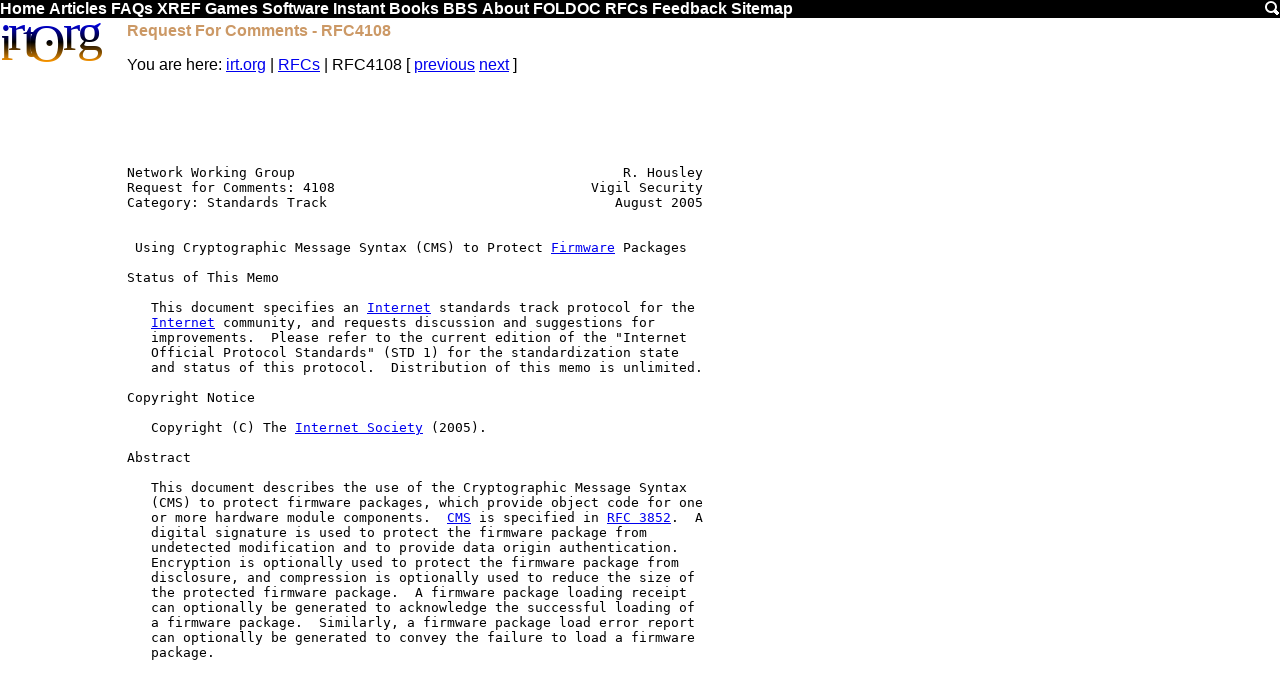

--- FILE ---
content_type: text/html
request_url: https://irt.org/rfc/rfc4108.htm
body_size: 41988
content:
<!DOCTYPE html><html><head><title>Request For Comments - RFC4108</title><meta name=viewport content=width=device-width,initial-scale=1 /><meta content="Martin Webb" name=Author><meta content="Request For Comments - RFC4108" name=Keywords><meta content="Request For Comments - RFC4108" name=Description><link rel=icon href=[data-uri]><link rel='shortcut icon' href=[data-uri]><style>.v{display:none}@media screen and (max-width:640px){.h,.lh,.rh{display:none}.v{display:inline}.v li{list-style-type:none}a{font-size:32px}}@media screen and (max-width:761px){.hh{display:none}}a img{border:0}.cw{border:1px solid #ccc}.cw,.sy{background:#fed}.m,.m div{background:#000}.it{background:#da7}.by,.m,.z{clear:both}blockquote{color:#360}.m a{color:#fff}h1,h2,h3,h4,.m a:hover,em{color:#c96}.lh{float:left}.r,.rh{float:right}body{font-family:Arial}.b,em,.m a{font-weight:700}h1,h2,h3,h4{font-size:1em}body,h1{margin:0}.cw pre{margin:3px}.bb,.sy,.it,cw{overflow-x:auto}.cw{overflow-y:hidden}.by{padding:2px}.lh{padding-right:5px}.rh{padding-left:5px}.c,.cs,.hh{text-align:center}.m a,.lh a{text-decoration:none}t{vertical-align:top}.lh{width:120px}.rh{width:160px}</style><link rel="canonical" href="https://www.irt.org/rfc/rfc4108.htm"/><script async src="//pagead2.googlesyndication.com/pagead/js/adsbygoogle.js"></script><script>(adsbygoogle=window.adsbygoogle||[]).push({google_ad_client:"ca-pub-2749921657072724",enable_page_level_ads:true});</script><body><a id=top></a><script>(function(i,s,o,g,r,a,m){i['GoogleAnalyticsObject']=r;i[r]=i[r]||function(){(i[r].q=i[r].q||[]).push(arguments)},i[r].l=1*new Date();a=s.createElement(o),m=s.getElementsByTagName(o)[0];a.async=1;a.src=g;m.parentNode.insertBefore(a,m)})(window,document,'script','//www.google-analytics.com/analytics.js','ga');ga('create','UA-39694192-1','irt.org');ga('send','pageview')</script><div class=m id=tm><a id=top href=/>Home</a> <a href=/articles.htm>Articles</a> <a href=/faq.htm>FAQs</a><span class=h> <a href=/xref/>XREF</a> <a href=/games/>Games</a> <a href=/software/>Software</a> <a href=/instant/>Instant</a> <a href=/books/>Books</a> <a href=/bbs/>BBS</a> <a href=/about/>About</a> <a href=/foldoc/FOLDOC.htm>FOLDOC</a> <a href=/rfc/>RFCs</a> <a href=/feedback/>Feedback</a> <a href=/sitemap.htm>Sitemap</a> </span><a href=/search.htm class=r><img src="[data-uri]" width=16 height=16></a></div><div class=by><div class=lh><a href=/><svg width=120 height=45><linearGradient id=g x2=0 y2=80 gradientUnits=userSpaceOnUse gradientTransform=matrix(.2,0,0,.5,0,0)><stop style=stop-color:#00f /><stop offset=.5 /><stop offset=1 style=stop-color:#f90 /></linearGradient><text style="font-size:52px;font-family:'Trebuchet MS';fill:url(#g)" dy=38,-10,6,-11,16,-11,0 dx=-3,-5,-2,6,-28,-3,-2>irt.Org</svg></a></div><div class=rh></div><div class=bb><h1>Request For Comments - RFC4108</h1><p class=s><span class=h>You are here: </span><a href=/>irt.org</a> | <a href=./>RFCs</a> | RFC4108 [ <a href=rfc4107.htm>previous</a> <a href=rfc4109.htm>next</a> ]</p><pre>





Network Working Group                                         R. Housley
Request for Comments: 4108                                Vigil Security
Category: Standards Track                                    August 2005


 Using Cryptographic Message Syntax (CMS) to Protect <a href=/foldoc/Firmware.htm>Firmware</a> Packages

Status of This Memo

   This document specifies an <a href=/foldoc/Internet.htm>Internet</a> standards track protocol for the
   <a href=/foldoc/Internet.htm>Internet</a> community, and requests discussion and suggestions for
   improvements.  Please refer to the current edition of the "Internet
   Official Protocol Standards" (STD 1) for the standardization state
   and status of this protocol.  Distribution of this memo is unlimited.

Copyright Notice

   Copyright (C) The <a href=/foldoc/Internet%20Society.htm>Internet Society</a> (2005).

Abstract

   This document describes the use of the Cryptographic Message Syntax
   (CMS) to protect firmware packages, which provide object code for one
   or more hardware module components.  <a href=/foldoc/CMS.htm>CMS</a> is specified in <a href=rfc3852.htm>RFC 3852</a>.  A
   digital signature is used to protect the firmware package from
   undetected modification and to provide data origin authentication.
   Encryption is optionally used to protect the firmware package from
   disclosure, and compression is optionally used to reduce the size of
   the protected firmware package.  A firmware package loading receipt
   can optionally be generated to acknowledge the successful loading of
   a firmware package.  Similarly, a firmware package load error report
   can optionally be generated to convey the failure to load a firmware
   package.


















Housley                     Standards Track                     [Page 1]

</pre><hr><pre><a name=page_2></a>
<a href=#top>RFC 4108</a>         Using <a href=/foldoc/CMS.htm>CMS</a> to Protect <a href=/foldoc/Firmware.htm>Firmware</a> Packages      August 2005


Table of Contents

   <a href=#sect_1.>1.</a> Introduction ....................................................<a href=#page_3>3</a>
      <a href=#sect_1.1.>1.1.</a> Terminology ................................................<a href=#page_5>5</a>
      <a href=#sect_1.2.>1.2.</a> Architectural Elements .....................................<a href=#page_5>5</a>
           <a href=#sect_1.2.1.>1.2.1.</a> Hardware Module Requirements ........................<a href=#page_7>7</a>
           <a href=#sect_1.2.2.>1.2.2.</a> <a href=/foldoc/Firmware.htm>Firmware</a> Package Requirements .......................<a href=#page_8>8</a>
           <a href=#sect_1.2.3.>1.2.3.</a> Bootstrap Loader Requirements .......................<a href=#page_9>9</a>
                  <a href=#sect_1.2.3.1.>1.2.3.1.</a> Legacy Stale Version Processing ...........<a href=#page_11>11</a>
                  <a href=#sect_1.2.3.2.>1.2.3.2.</a> Preferred Stale Version Processing ........<a href=#page_12>12</a>
           <a href=#sect_1.2.4.>1.2.4.</a> Trust Anchors ......................................<a href=#page_12>12</a>
           1.2.5. Cryptographic and Compression Algorithm
                  Requirements .......................................<a href=#page_13>13</a>
      <a href=#sect_1.3.>1.3.</a> Hardware Module Security Architecture .....................<a href=#page_14>14</a>
      <a href=#sect_1.4.>1.4.</a> <a href=/foldoc/ASN%2e1.htm>ASN.1</a> Encoding ............................................<a href=#page_14>14</a>
      <a href=#sect_1.5.>1.5.</a> Protected <a href=/foldoc/Firmware.htm>Firmware</a> Package Loading ........................<a href=#page_15>15</a>
   <a href=#sect_2.>2.</a> <a href=/foldoc/Firmware.htm>Firmware</a> Package Protection ....................................<a href=#page_15>15</a>
      <a href=#sect_2.1.>2.1.</a> <a href=/foldoc/Firmware.htm>Firmware</a> Package Protection <a href=/foldoc/CMS.htm>CMS</a> Content Type Profile ......<a href=#page_18>18</a>
           <a href=#sect_2.1.1.>2.1.1.</a> ContentInfo ........................................<a href=#page_18>18</a>
           <a href=#sect_2.1.2.>2.1.2.</a> SignedData .........................................<a href=#page_18>18</a>
                  <a href=#sect_2.1.2.1.>2.1.2.1.</a> SignerInfo ................................<a href=#page_19>19</a>
                  <a href=#sect_2.1.2.2.>2.1.2.2.</a> EncapsulatedContentInfo ...................<a href=#page_20>20</a>
           <a href=#sect_2.1.3.>2.1.3.</a> EncryptedData ......................................<a href=#page_20>20</a>
                  <a href=#sect_2.1.3.1.>2.1.3.1.</a> EncryptedContentInfo ......................<a href=#page_21>21</a>
           <a href=#sect_2.1.4.>2.1.4.</a> CompressedData .....................................<a href=#page_21>21</a>
                  <a href=#sect_2.1.4.1.>2.1.4.1.</a> EncapsulatedContentInfo ...................<a href=#page_22>22</a>
           <a href=#sect_2.1.5.>2.1.5.</a> FirmwarePkgData ....................................<a href=#page_22>22</a>
      <a href=#sect_2.2.>2.2.</a> Signed Attributes .........................................<a href=#page_22>22</a>
           <a href=#sect_2.2.1.>2.2.1.</a> Content Type .......................................<a href=#page_23>23</a>
           <a href=#sect_2.2.2.>2.2.2.</a> Message Digest .....................................<a href=#page_24>24</a>
           <a href=#sect_2.2.3.>2.2.3.</a> <a href=/foldoc/Firmware.htm>Firmware</a> Package Identifier ........................<a href=#page_24>24</a>
           <a href=#sect_2.2.4.>2.2.4.</a> Target Hardware Module Identifiers .................<a href=#page_25>25</a>
           <a href=#sect_2.2.5.>2.2.5.</a> Decrypt Key Identifier .............................<a href=#page_26>26</a>
           <a href=#sect_2.2.6.>2.2.6.</a> Implemented Crypto Algorithms ......................<a href=#page_26>26</a>
           <a href=#sect_2.2.7.>2.2.7.</a> Implemented Compression Algorithms .................<a href=#page_27>27</a>
           <a href=#sect_2.2.8.>2.2.8.</a> Community Identifiers ..............................<a href=#page_27>27</a>
           <a href=#sect_2.2.9.>2.2.9.</a> <a href=/foldoc/Firmware.htm>Firmware</a> Package Information .......................<a href=#page_29>29</a>
           <a href=#sect_2.2.10.>2.2.10.</a> <a href=/foldoc/Firmware.htm>Firmware</a> Package Message Digest ...................<a href=#page_30>30</a>
           <a href=#sect_2.2.11.>2.2.11.</a> Signing Time ......................................<a href=#page_30>30</a>
           <a href=#sect_2.2.12.>2.2.12.</a> Content Hints .....................................<a href=#page_31>31</a>
           <a href=#sect_2.2.13.>2.2.13.</a> Signing Certificate ...............................<a href=#page_31>31</a>
      <a href=#sect_2.3.>2.3.</a> Unsigned Attributes .......................................<a href=#page_32>32</a>
           <a href=#sect_2.3.1.>2.3.1.</a> Wrapped <a href=/foldoc/Firmware.htm>Firmware</a> Decryption Key ....................<a href=#page_33>33</a>
   <a href=#sect_3.>3.</a> <a href=/foldoc/Firmware.htm>Firmware</a> Package Load Receipt ..................................<a href=#page_34>34</a>
      <a href=#sect_3.1.>3.1.</a> <a href=/foldoc/Firmware.htm>Firmware</a> Package Load Receipt <a href=/foldoc/CMS.htm>CMS</a> Content Type Profile ....<a href=#page_36>36</a>
           <a href=#sect_3.1.1.>3.1.1.</a> ContentInfo ........................................<a href=#page_36>36</a>





Housley                     Standards Track                     [Page 2]

</pre><hr><pre><a name=page_3></a>
<a href=#top>RFC 4108</a>         Using <a href=/foldoc/CMS.htm>CMS</a> to Protect <a href=/foldoc/Firmware.htm>Firmware</a> Packages      August 2005


           <a href=#sect_3.1.2.>3.1.2.</a> SignedData .........................................<a href=#page_36>36</a>
                  <a href=#sect_3.1.2.1.>3.1.2.1.</a> SignerInfo ................................<a href=#page_37>37</a>
                  <a href=#sect_3.1.2.2.>3.1.2.2.</a> EncapsulatedContentInfo ...................<a href=#page_38>38</a>
           <a href=#sect_3.1.3.>3.1.3.</a> FirmwarePackageLoadReceipt .........................<a href=#page_38>38</a>
      <a href=#sect_3.2.>3.2.</a> Signed Attributes .........................................<a href=#page_40>40</a>
           <a href=#sect_3.2.1.>3.2.1.</a> Content Type .......................................<a href=#page_40>40</a>
           <a href=#sect_3.2.2.>3.2.2.</a> Message Digest .....................................<a href=#page_40>40</a>
           <a href=#sect_3.2.3.>3.2.3.</a> Signing Time .......................................<a href=#page_40>40</a>
   <a href=#sect_4.>4.</a> <a href=/foldoc/Firmware.htm>Firmware</a> Package Load Error ....................................<a href=#page_41>41</a>
      <a href=#sect_4.1.>4.1.</a> <a href=/foldoc/Firmware.htm>Firmware</a> Package Load Error <a href=/foldoc/CMS.htm>CMS</a> Content Type Profile ......<a href=#page_42>42</a>
           <a href=#sect_4.1.1.>4.1.1.</a> ContentInfo ........................................<a href=#page_42>42</a>
           <a href=#sect_4.1.2.>4.1.2.</a> SignedData .........................................<a href=#page_43>43</a>
                  <a href=#sect_4.1.2.1.>4.1.2.1.</a> SignerInfo ................................<a href=#page_43>43</a>
                  <a href=#sect_4.1.2.2.>4.1.2.2.</a> EncapsulatedContentInfo ...................<a href=#page_43>43</a>
           <a href=#sect_4.1.3.>4.1.3.</a> FirmwarePackageLoadError ...........................<a href=#page_43>43</a>
      <a href=#sect_4.2.>4.2.</a> Signed Attributes .........................................<a href=#page_49>49</a>
           <a href=#sect_4.2.1.>4.2.1.</a> Content Type .......................................<a href=#page_49>49</a>
           <a href=#sect_4.2.2.>4.2.2.</a> Message Digest .....................................<a href=#page_49>49</a>
           <a href=#sect_4.2.3.>4.2.3.</a> Signing Time .......................................<a href=#page_50>50</a>
   <a href=#sect_5.>5.</a> Hardware Module Name ...........................................<a href=#page_50>50</a>
   <a href=#sect_6.>6.</a> Security Considerations ........................................<a href=#page_51>51</a>
      <a href=#sect_6.1.>6.1.</a> Cryptographic Keys and Algorithms .........................<a href=#page_51>51</a>
      <a href=#sect_6.2.>6.2.</a> Random Number Generation ..................................<a href=#page_51>51</a>
      <a href=#sect_6.3.>6.3.</a> Stale <a href=/foldoc/Firmware.htm>Firmware</a> Package Version Number .....................<a href=#page_52>52</a>
      <a href=#sect_6.4.>6.4.</a> Community Identifiers .....................................<a href=#page_53>53</a>
   <a href=#sect_7.>7.</a> References .....................................................<a href=#page_54>54</a>
      <a href=#sect_7.1.>7.1.</a> Normative References ......................................<a href=#page_54>54</a>
      <a href=#sect_7.2.>7.2.</a> Informative References ....................................<a href=#page_54>54</a>
   <a href=#sect_A>Appendix A</a>: <a href=/foldoc/ASN%2e1.htm>ASN.1</a> Module ..........................................<a href=#page_56>56</a>

<a name=sect_1.></a><a name=sect_1>1.</a>  Introduction

   This document describes the use of the Cryptographic Message Syntax
   (CMS) [<a href=#ref_CMS>CMS</a>] to protect firmware packages.  This document also
   describes the use of <a href=/foldoc/CMS.htm>CMS</a> for receipts and error reports for firmware
   package loading.  The <a href=/foldoc/CMS.htm>CMS</a> is a data protection encapsulation syntax
   that makes use of <a href=/foldoc/ASN%2e1.htm>ASN.1</a> [X.208-88, X.209-88].  The protected firmware
   package can be associated with any particular hardware module;
   however, this specification was written with the requirements of
   cryptographic hardware modules in mind, as these modules have strong
   security requirements.

   The firmware package contains object code for one or more
   programmable components that make up the hardware module.  The
   firmware package, which is treated as an opaque binary object, is
   digitally signed.  Optional encryption and compression are also
   supported.  When all three are used, the firmware package is
   compressed, then encrypted, and then signed.  Compression simply



Housley                     Standards Track                     [Page 3]

</pre><hr><pre><a name=page_4></a>
<a href=#top>RFC 4108</a>         Using <a href=/foldoc/CMS.htm>CMS</a> to Protect <a href=/foldoc/Firmware.htm>Firmware</a> Packages      August 2005


   reduces the size of the firmware package, allowing more efficient
   processing and transmission.  Encryption protects the firmware
   package from disclosure, which allows transmission of sensitive
   firmware packages over insecure links.  The encryption algorithm and
   mode employed may also provide integrity, protecting the firmware
   package from undetected modification.  The encryption protects
   proprietary algorithms, classified algorithms, trade secrets, and
   implementation techniques.  The digital signature protects the
   firmware package from undetected modification and provides data
   origin authentication.  The digital signature allows the hardware
   module to confirm that the firmware package comes from an acceptable
   source.

   If encryption is used, the firmware-decryption key must be made
   available to the hardware module via a secure path.  The key might be
   delivered via physical media or via an independent electronic path.
   One optional mechanism for distributing the firmware-decryption key
   is specified in <a href=#sect_2.3.1>Section 2.3.1</a>, but any secure key distribution
   mechanism is acceptable.

   The signature verification public key must be made available to the
   hardware module in a manner that preserves its integrity and confirms
   its source.  <a href=/foldoc/CMS.htm>CMS</a> supports the transfer of certificates, and this
   facility can be used to transfer a certificate that contains the
   signature verification public key (a firmware-signing certificate).
   However, use of this facility introduces a level of indirection.
   Ultimately, a trust anchor public key must be made available to the
   hardware module.  <a href=#sect_1.2>Section 1.2</a> establishes a requirement that the
   hardware module store one or more trust anchors.

   Hardware modules may not be capable of accessing certificate
   repositories or delegated path discovery (DPD) servers [DPD&amp;DPV] to
   acquire certificates needed to complete a certification path.  Thus,
   it is the responsibility of the firmware package signer to include
   sufficient certificates to enable each module to validate the
   firmware-signer certificate (see <a href=#sect_2.1.2>Section 2.1.2</a>).  Similarly, hardware
   modules may not be capable of accessing a certificate revocation list
   (CRL) repository, an OCSP responder [<a href=#ref_OCSP>OCSP</a>], or a delegated path
   validation (DPV) server [DPD&amp;DPV] to acquire revocation status
   information.  Thus, if the firmware package signature cannot be
   validated solely with the trust anchor public key and the hardware
   module is not capable of performing full certification path
   validation, then it is the responsibility of the entity loading a
   package into a hardware module to validate the firmware-signer
   certification path prior to loading the package into a hardware
   module.  The means by which this external certificate revocation
   status checking is performed is beyond the scope of this
   specification.



Housley                     Standards Track                     [Page 4]

</pre><hr><pre><a name=page_5></a>
<a href=#top>RFC 4108</a>         Using <a href=/foldoc/CMS.htm>CMS</a> to Protect <a href=/foldoc/Firmware.htm>Firmware</a> Packages      August 2005


   Hardware modules will only accept firmware packages with a valid
   digital signature.  The signature is either validated directly using
   the trust anchor public key or using a firmware-signer certification
   path that is validated to the trust anchor public key.  Thus, the
   trust anchors define the set of entities that can create firmware
   packages for the hardware module.

   The disposition of a previously loaded firmware package after the
   successful validation of another firmware package is beyond the scope
   of this specification.  The amount of memory available to the
   hardware module will determine the range of alternatives.

   In some cases, hardware modules can generate receipts to acknowledge
   the loading of a particular firmware package.  Such receipts can be
   used to determine which hardware modules need to receive an updated
   firmware package whenever a flaw in an earlier firmware package is
   discovered.  Hardware modules can also generate error reports to
   indicate the unsuccessful firmware package loading.  To implement
   either receipt or error report generation, the hardware module is
   required to have a unique permanent serial number.  Receipts and
   error reports can be either signed or unsigned.  To generate
   digitally signed receipts or error reports, a hardware module MUST be
   issued its own private signature key and a certificate that contains
   the corresponding signature validation public key.  In order to save
   memory with the hardware module, the hardware module might store a
   certificate designator instead of the certificate itself.  The
   private signature key requires secure storage.

<a name=sect_1.1.></a><a name=sect_1.1>1.1.</a>  Terminology

   In this document, the key words MUST, MUST NOT, REQUIRED, SHOULD,
   SHOULD NOT, RECOMMENDED, MAY, and OPTIONAL are to be interpreted as
   described in [<a href=#ref_STDWORDS>STDWORDS</a>].

<a name=sect_1.2.></a><a name=sect_1.2>1.2.</a>  Architectural Elements

   The architecture includes the hardware module, the firmware package,
   and a bootstrap loader.  The bootstrap loader MUST have access to one
   or more trusted public keys, called trust anchors, to validate the
   signature on the firmware package.  If a signed firmware package load
   receipt or error report is created on behalf of the hardware module,
   then the bootstrap loader MUST have access to a private signature key
   to generate the signature and the signer identifier for the
   corresponding signature validation certificate or its designator.  A
   signature validation certificate MAY be included to aid signature
   validation.  To implement this optional capability, the hardware
   module MUST have a unique serial number and a private signature key;
   the hardware module MAY also include a certificate that contains the



Housley                     Standards Track                     [Page 5]

</pre><hr><pre><a name=page_6></a>
<a href=#top>RFC 4108</a>         Using <a href=/foldoc/CMS.htm>CMS</a> to Protect <a href=/foldoc/Firmware.htm>Firmware</a> Packages      August 2005


   corresponding signature validation public key.  These items MUST be
   installed in the hardware module before it is deployed.  The private
   key and certificate can be generated and installed as part of the
   hardware module manufacture process.  Figure 1 illustrates these
   architectural elements.

   <a href=/foldoc/ASN%2e1.htm>ASN.1</a> object identifiers are the preferred means of naming the
   architectural elements.

   Details of managing the trust anchors are beyond the scope of this
   specification.  However, one or more trust anchors MUST be installed
   in the hardware module using a secure process before it is deployed.
   These trust anchors provide a means of controlling the acceptable
   sources of firmware packages.  The hardware module vendor can include
   provisions for secure, remote management of trust anchors.  One
   approach is to include trust anchors in the firmware packages
   themselves.  This approach is analogous to the optional capability
   described later for updating the bootstrap loader.

   In a cryptographic hardware module, the firmware package might
   implement many different cryptographic algorithms.

   When the firmware package is encrypted, the firmware-decryption key
   and the firmware package MUST both be provided to the hardware
   module.  The firmware-decryption key is necessary to use the
   associated firmware package.  Generally, separate distribution
   mechanisms will be employed for the firmware-decryption key and the
   firmware package.  An optional mechanism for securely distributing
   the firmware-decryption key with the firmware package is specified in
   <a href=#sect_2.3.1>Section 2.3.1</a>.





















Housley                     Standards Track                     [Page 6]

</pre><hr><pre><a name=page_7></a>
<a href=#top>RFC 4108</a>         Using <a href=/foldoc/CMS.htm>CMS</a> to Protect <a href=/foldoc/Firmware.htm>Firmware</a> Packages      August 2005


            +------------------------------------------------------+
            |  Hardware Module                                     |
            |                                                      |
            |   +---------------+   +--------------------------+   |
            |   |  Bootstrap    |   |  <a href=/foldoc/Firmware.htm>Firmware</a> Package        |   |
            |   |  Loader       |   |                          |   |
            |   +---------------+   |   +------------------+   |   |
            |                       |   : <a href=/foldoc/Firmware.htm>Firmware</a> Package :   |   |
            |   +---------------+   |   : Identifier and   :   |   |
            |   |  Trust        |   |   : Version Number   :   |   |
            |   |  Anchor(s)    |   |   +------------------+   |   |
            |   +---------------+   |                          |   |
            |                       |   +-------------+        |   |
            |   +---------------+   |   : Algorithm 1 :        |   |
            |   |  Serial Num.  |   |   +-+-----------+-+      |   |
            |   +---------------+   |     : Algorithm 2 :      |   |
            |                       |     +-+-----------+-+    |   |
            |   +---------------+   |       : Algorithm n :    |   |
            |   |  Hardware     |   |       +-------------+    |   |
            |   |  Module Type  |   |                          |   |
            |   +---------------+   +--------------------------+   |
            |                                                      |
            |        +------------------------------------+        |
            |        |  Optional Private Signature Key &amp;  |        |
            |        |  Signature Validation Certificate  |        |
            |        |  or the Certificate Designator     |        |
            |        +------------------------------------+        |
            |                                                      |
            +------------------------------------------------------+

                     Figure 1.  Architectural Elements

<a name=sect_1.2.1.></a><a name=sect_1.2.1>1.2.1.</a>  Hardware Module Requirements

   Many different vendors develop hardware modules, and each vendor
   typically identifies its modules by product type (family) and
   revision level.  A unique object identifier MUST name each hardware
   module type and revision.

   Each hardware module within a hardware module family SHOULD have a
   unique permanent serial number.  However, if the optional receipt or
   error report generation capability is implemented, then the hardware
   module MUST have a unique permanent serial number.  If the optional
   receipt or error report signature capability is implemented, then the
   hardware module MUST have a private signature key and a certificate
   containing the corresponding public signature validation key or its
   designator.  If a serial number is present, the bootstrap loader uses




Housley                     Standards Track                     [Page 7]

</pre><hr><pre><a name=page_8></a>
<a href=#top>RFC 4108</a>         Using <a href=/foldoc/CMS.htm>CMS</a> to Protect <a href=/foldoc/Firmware.htm>Firmware</a> Packages      August 2005


   it for authorization decisions (see <a href=#sect_2.2.8>Section 2.2.8</a>), receipt
   generation (see <a href=#sect_3>Section 3</a>), and error report generation (see
   <a href=#sect_4>Section 4</a>).

   When the hardware module includes more than one firmware-programmable
   component, the bootstrap loader distributes components of the package
   to the appropriate components within the hardware module after the
   firmware package is validated.  The bootstrap loader is discussed
   further in <a href=#sect_1.2.3>Section 1.2.3</a>.

<a name=sect_1.2.2.></a><a name=sect_1.2.2>1.2.2.</a>  <a href=/foldoc/Firmware.htm>Firmware</a> Package Requirements

   Two approaches to naming firmware packages are supported: legacy and
   preferred.  <a href=/foldoc/Firmware.htm>Firmware</a> package names are placed in a <a href=/foldoc/CMS.htm>CMS</a> signed
   attribute, not in the firmware package itself.

   Legacy firmware package names are simply octet strings, and no
   structure is assumed.  This firmware package name form is supported
   in order to facilitate existing configuration management systems.  We
   assume that the firmware signer and the bootstrap loader will
   understand any internal structure to the octet string.  In
   particular, given two legacy firmware package names, we assume that
   the firmware signer and the bootstrap loader will be able to
   determine which one represents the newer version of the firmware
   package.  This capability is necessary to implement the stale version
   feature.  If a firmware package with a disastrous flaw is released,
   subsequent firmware package versions MAY designate a stale legacy
   firmware package name in order to prevent subsequent rollback to the
   stale version or versions earlier than the stale version.

   Preferred firmware package names are a combination of the firmware
   package object identifier and a version number.  A unique object
   identifier MUST identify the collection of features that characterize
   the firmware package.  For example, firmware packages for a cable
   modem and a wireless <a href=/foldoc/LAN.htm>LAN</a> network interface card warrant distinct
   object identifiers.  Similarly, firmware packages that implement
   distinct suites of cryptographic algorithms and modes of operation,
   or that emulate different (non-programmable) cryptographic devices
   warrant distinct object identifiers.  The version number MUST
   identify a particular build or release of the firmware package.  The
   version number MUST be a monotonically increasing non-negative
   integer.  Generally, an earlier version is replaced with a later one.
   If a firmware package with a disastrous flaw is released, subsequent
   firmware package versions MAY designate a stale version number to
   prevent subsequent rollback to the stale version or versions earlier
   than the stale version.





Housley                     Standards Track                     [Page 8]

</pre><hr><pre><a name=page_9></a>
<a href=#top>RFC 4108</a>         Using <a href=/foldoc/CMS.htm>CMS</a> to Protect <a href=/foldoc/Firmware.htm>Firmware</a> Packages      August 2005


   <a href=/foldoc/Firmware.htm>Firmware</a> packages are developed to run on one or more hardware module
   type.  The firmware package digital signature MUST bind the list of
   supported hardware module object identifiers to the firmware package.

   In many cases, the firmware package signature will be validated
   directly with the trust anchor public key, avoiding the need to
   construct certification paths.  Alternatively, the trust anchor can
   delegate firmware package signing to another public key through a
   certification path.  In the latter case, the firmware package SHOULD
   contain the certificates needed to construct the certification path
   that begins with a certificate issued by the trust anchors and ends
   with a certificate issued to the firmware package signer.

   The firmware package MAY contain a list of community identifiers.
   These identifiers name the hardware modules that are authorized to
   load the firmware package.  If the firmware package contains a list
   of community identifiers, then the bootstrap loader MUST reject the
   firmware package if the hardware module is not a member of one of the
   identified communities.

   When a hardware module includes multiple programmable components, the
   firmware package SHOULD contain executable code for all of the
   components.  Internal tagging within the firmware package MUST tell
   the bootstrap loader which portion of the overall firmware package is
   intended for each component; however, this tagging is expected to be
   specific to each hardware module.  Because this specification treats
   the firmware package as an opaque binary object, the format of the
   firmware package is beyond the scope of this specification.

<a name=sect_1.2.3.></a><a name=sect_1.2.3>1.2.3.</a>  Bootstrap Loader Requirements

   The bootstrap loader MUST have access to a physical interface and any
   related driver or protocol software necessary to obtain a firmware
   package.  The same interface SHOULD be used to deliver receipts and
   error reports.  Details of the physical interface as well as the
   driver or protocol software are beyond the scope of this
   specification.

   The bootstrap loader can be a permanent part of the hardware module,
   or it can be replaced by loading a firmware package.  In Figure 1,
   the bootstrap loader is implemented as separate logic within the
   hardware module.  Not all hardware modules will include the ability
   to replace or update the bootstrap loader, and this specification
   does not mandate such support.

   If the bootstrap loader can be loaded by a firmware package, an
   initial bootstrap loader MUST be installed in non-volatile memory
   prior to deployment.  All bootstrap loaders, including an initial



Housley                     Standards Track                     [Page 9]

</pre><hr><pre><a name=page_10></a>
<a href=#top>RFC 4108</a>         Using <a href=/foldoc/CMS.htm>CMS</a> to Protect <a href=/foldoc/Firmware.htm>Firmware</a> Packages      August 2005


   bootstrap loader if one is employed, MUST meet the requirements in
   this section.  However, the firmware package containing the bootstrap
   loader MAY also contain other routines.

   The bootstrap loader requires access to cryptographic routines.
   These routines can be implemented specifically for the bootstrap
   loader, or they can be shared with other hardware module features.
   The bootstrap loader MUST have access to a one-way hash function and
   digital signature verification routines to validate the digital
   signature on the firmware package and to validate the certification
   path for the firmware-signing certificate.

   If firmware packages are encrypted, the bootstrap loader MUST have
   access to a decryption routine.  <a href=/foldoc/Access.htm>Access</a> to a corresponding encryption
   function is not required, since hardware modules need not be capable
   of generating firmware packages.  Because some symmetric encryption
   algorithm implementations (such as <a href=/foldoc/AES.htm>AES</a> [<a href=#ref_AES>AES</a>]) employ separate logic
   for encryption and decryption, some hardware module savings might
   result.

   If firmware packages are compressed, the bootstrap loader MUST also
   have access to a decompression function.  This function can be
   implemented specifically for the bootstrap loader, or it can be
   shared with other hardware module features.  <a href=/foldoc/Access.htm>Access</a> to a
   corresponding compression function is not required, since hardware
   modules need not be capable of generating firmware packages.

   If the optional receipt generation or error report capability is
   supported, the bootstrap loader MUST have access to the hardware
   module serial number and the object identifier for the hardware
   module type.  If the optional signed receipt generation or signed
   error report capability is supported, the bootstrap loader MUST also
   have access to a one-way hash function and digital signature
   routines, the hardware module private signing key, and the
   corresponding signature validation certificate or its designator.

   The bootstrap loader requires access to one or more trusted public
   keys, called trust anchors, to validate the firmware package digital
   signature.  One or more trust anchors MUST be installed in non-
   volatile memory prior to deployment.  The bootstrap loader MUST
   reject a firmware package if it cannot validate the signature, which
   MAY require the construction of a valid certification path from the
   firmware-signing certificate to one of the trust anchors [<a href=#ref_PROFILE>PROFILE</a>].
   However, in many cases, the firmware package signature will be
   validated directly with the trust anchor public key, avoiding the
   need to construct certification paths.





Housley                     Standards Track                    [Page 10]

</pre><hr><pre><a name=page_11></a>
<a href=#top>RFC 4108</a>         Using <a href=/foldoc/CMS.htm>CMS</a> to Protect <a href=/foldoc/Firmware.htm>Firmware</a> Packages      August 2005


   The bootstrap loader MUST reject a firmware package if the list of
   supported hardware module type identifiers within the firmware
   package does not include the object identifier of the hardware
   module.

   The bootstrap loader MUST reject a firmware package if the firmware
   package includes a list of community identifiers and the hardware
   module is not a member of one of the listed communities.  The means
   of determining community membership is beyond the scope of this
   specification.

   The bootstrap loader MUST reject a firmware package if it cannot
   successfully decrypt the firmware package using the firmware-
   decryption key available to the hardware module.  The firmware
   package contains an identifier of the firmware-decryption key needed
   for decryption.

   When an earlier version of a firmware package is replacing a later
   one, the bootstrap loader SHOULD generate a warning.  The manner in
   which a warning is generated is highly dependent on the hardware
   module and the environment in which it is being used.  If a firmware
   package with a disastrous flaw is released and subsequent firmware
   package versions designate a stale version, the bootstrap loader
   SHOULD prevent loading of the stale version and versions earlier than
   the stale version.

<a name=sect_1.2.3.1.></a><a name=sect_1.2.3.1>1.2.3.1.</a>  Legacy Stale Version Processing

   In case a firmware package with a disastrous flaw is released,
   subsequent firmware package versions that employ the legacy firmware
   package name form MAY include a stale legacy firmware package name to
   prevent subsequent rollback to the stale version or versions earlier
   than the stale version.  As described in the Security Considerations
   section of this document, the inclusion of a stale legacy firmware
   package name in a firmware package cannot completely prevent
   subsequent use of the stale firmware package.  However, many hardware
   modules are expected to have very few firmware packages written for
   them, allowing the stale firmware package version feature to provide
   important protections.

   Non-volatile storage for stale version numbers is needed.  The number
   of stale legacy firmware package names that can be stored depends on
   the amount of storage that is available.  When a firmware package is
   loaded and it contains a stale legacy firmware package name, then it
   SHOULD be added to a list kept in non-volatile storage.  When
   subsequent firmware packages are loaded, the legacy firmware package





Housley                     Standards Track                    [Page 11]

</pre><hr><pre><a name=page_12></a>
<a href=#top>RFC 4108</a>         Using <a href=/foldoc/CMS.htm>CMS</a> to Protect <a href=/foldoc/Firmware.htm>Firmware</a> Packages      August 2005


   name of the new package is compared to the list in non-volatile
   storage.  If the legacy firmware package name represents the same
   version or an older version of a member of the list, then the new
   firmware packages SHOULD be rejected.

   The amount of non-volatile storage that needs to be dedicated to
   saving legacy firmware package names and stale legacy firmware
   packages names depends on the number of firmware packages that are
   likely to be developed for the hardware module.

<a name=sect_1.2.3.2.></a><a name=sect_1.2.3.2>1.2.3.2.</a>  Preferred Stale Version Processing

   If a firmware package with a disastrous flaw is released, subsequent
   firmware package versions that employ preferred firmware package name
   form MAY include a stale version number to prevent subsequent
   rollback to the stale version or versions earlier than the stale
   version.  As described in the Security Considerations section of this
   document, the inclusion of a stale version number in a firmware
   package cannot completely prevent subsequent use of the stale
   firmware package.  However, many hardware modules are expected to
   have very few firmware packages written for them, allowing the stale
   firmware package version feature to provide important protections.

   Non-volatile storage for stale version numbers is needed.  The number
   of stale version numbers that can be stored depends on the amount of
   storage that is available.  When a firmware package is loaded and it
   contains a stale version number, then the object identifier of the
   firmware package and the stale version number SHOULD be added to a
   list that is kept in non-volatile storage.  When subsequent firmware
   packages are loaded, the object identifier and version number of the
   new package are compared to the list in non-volatile storage.  If the
   object identifier matches and the version number is less than or
   equal to the stale version number, then the new firmware packages
   SHOULD be rejected.

   The amount of non-volatile storage that needs to be dedicated to
   saving firmware package identifiers and stale version numbers depends
   on the number of firmware packages that are likely to be developed
   for the hardware module.

<a name=sect_1.2.4.></a><a name=sect_1.2.4>1.2.4.</a>  Trust Anchors

   A trust anchor MUST consist of a public key signature algorithm and
   an associated public key, which MAY optionally include parameters.  A
   trust anchor MUST also include a public key identifier.  A trust
   anchor MAY also include an <a href=/foldoc/X%2e500.htm>X.500</a> distinguished name.





Housley                     Standards Track                    [Page 12]

</pre><hr><pre><a name=page_13></a>
<a href=#top>RFC 4108</a>         Using <a href=/foldoc/CMS.htm>CMS</a> to Protect <a href=/foldoc/Firmware.htm>Firmware</a> Packages      August 2005


   The trust anchor public key is used in conjunction with the signature
   validation algorithm in two different ways.  First, the trust anchor
   public key is used directly to validate the firmware package
   signature.  Second, the trust anchor public key is used to validate
   an X.509 certification path, and then the subject public key in the
   final certificate in the certification path is used to validate the
   firmware package signature.

   The public key names the trust anchor, and each public key has a
   public key identifier.  The public key identifier identifies the
   trust anchor as the signer when it is used directly to validate
   firmware package signatures.  This key identifier can be stored with
   the trust anchor, or it can be computed from the public key whenever
   needed.

   The optional trusted <a href=/foldoc/X%2e500.htm>X.500</a> distinguished name MUST be present in
   order for the trust anchor public key to be used to validate an X.509
   certification path.  Without an <a href=/foldoc/X%2e500.htm>X.500</a> distinguished name,
   certification path construction cannot use the trust anchor.

<a name=sect_1.2.5.></a><a name=sect_1.2.5>1.2.5.</a>  Cryptographic and Compression Algorithm Requirements

   A firmware package for a cryptographic hardware module includes
   cryptographic algorithm implementations.  In addition, a firmware
   package for a non-cryptographic hardware module will likely include
   cryptographic algorithm implementations to support the bootstrap
   loader in the validation of firmware packages.

   A unique algorithm object identifier MUST be assigned for each
   cryptographic algorithm and mode implemented by a firmware package.
   A unique algorithm object identifier MUST also be assigned for each
   compression algorithm implemented by a firmware package.  The
   algorithm object identifiers can be used to determine whether a
   particular firmware package satisfies the needs of a particular
   application.  To facilitate the development of algorithm-agile
   applications, the cryptographic module interface SHOULD allow
   applications to query the cryptographic module for the object
   identifiers associated with each cryptographic algorithm contained in
   the currently loaded firmware package.  Applications SHOULD also be
   able to query the cryptographic module to determine attributes
   associated with each algorithm.  Such attributes might include the
   algorithm type (symmetric encryption, asymmetric encryption, key
   agreement, one-way hash function, digital signature, and so on), the
   algorithm block size or modulus size, and parameters for asymmetric
   algorithms.  This specification does not establish the conventions
   for the retrieval of algorithm identifiers or algorithm attributes.





Housley                     Standards Track                    [Page 13]

</pre><hr><pre><a name=page_14></a>
<a href=#top>RFC 4108</a>         Using <a href=/foldoc/CMS.htm>CMS</a> to Protect <a href=/foldoc/Firmware.htm>Firmware</a> Packages      August 2005


<a name=sect_1.3.></a><a name=sect_1.3>1.3.</a>  Hardware Module Security Architecture

   The bootstrap loader MAY be permanently stored in read-only memory or
   separately loaded into non-volatile memory as discussed above.

   In most hardware module designs, the firmware package execution
   environment offers a single address space.  If it does, the firmware
   package SHOULD contain a complete firmware package load for the
   hardware module.  In this situation, the firmware package does not
   contain a partial or incremental set of functions.  A complete
   firmware package load will minimize complexity and avoid potential
   security problems.  From a complexity perspective, the incremental
   loading of packages makes it necessary for each package to identify
   any other packages that are required (its dependencies), and the
   bootstrap loader needs to verify that all of the dependencies are
   satisfied before attempting to execute the firmware package.  When a
   hardware module is based on a general purpose processor or a digital
   signal processor, it is dangerous to allow arbitrary packages to be
   loaded simultaneously unless there is a reference monitor to ensure
   that independent portions of the code cannot interfere with one
   another.  Also, it is difficult to evaluate arbitrary combinations of
   software modules [<a href=#ref_SECREQMTS>SECREQMTS</a>].  For these reasons, a complete firmware
   package load is RECOMMENDED; however, this specification allows the
   firmware signer to identify dependencies between firmware packages in
   order to handle all situations.

   The firmware packages MAY have dependencies on routines provided by
   other firmware packages.  To minimize the security evaluation
   complexity of a hardware module employing such a design, the firmware
   package MUST identify the package identifiers (and the minimum
   version numbers when the preferred firmware package name form is
   used) of the packages upon which it depends.  The bootstrap loader
   MUST reject a firmware package load if it contains a dependency on a
   firmware package that is not available.

   Loading a firmware package can impact the satisfactory resolution of
   dependencies of other firmware packages that are already part of the
   hardware module configuration.  For this reason, the bootstrap loader
   MUST reject the loading of a firmware package if the dependencies of
   any firmware package in the resulting configurations will be
   unsatisfied.

<a name=sect_1.4.></a><a name=sect_1.4>1.4.</a>  <a href=/foldoc/ASN%2e1.htm>ASN.1</a> Encoding

   The <a href=/foldoc/CMS.htm>CMS</a> uses Abstract Syntax Notation One (ASN.1) [X.208-88,
   X.209-88].  <a href=/foldoc/ASN%2e1.htm>ASN.1</a> is a formal notation used for describing data
   protocols, regardless of the programming language used by the
   implementation.  Encoding rules describe how the values defined in



Housley                     Standards Track                    [Page 14]

</pre><hr><pre><a name=page_15></a>
<a href=#top>RFC 4108</a>         Using <a href=/foldoc/CMS.htm>CMS</a> to Protect <a href=/foldoc/Firmware.htm>Firmware</a> Packages      August 2005


   <a href=/foldoc/ASN%2e1.htm>ASN.1</a> will be represented for transmission.  The <a href=/foldoc/Basic%20Encoding%20Rules.htm>Basic Encoding Rules</a>
   (BER) are the most widely employed rule set, but they offer more than
   one way to represent data structures.  For example, definite length
   encoding and indefinite length encoding are supported.  This
   flexibility is not desirable when digital signatures are used.  As a
   result, the Distinguished Encoding Rules (DER) [<a href=#ref_X.509-88>X.509-88</a>] were
   invented.  <a href=/foldoc/DER.htm>DER</a> is a subset of <a href=/foldoc/BER.htm>BER</a> that ensures a single way to
   represent a given value.  For example, <a href=/foldoc/DER.htm>DER</a> always employs definite
   length encoding.

   In this specification, digitally signed structures MUST be encoded
   with DER.  Other structures do not require DER, but the use of
   definite length encoding is strongly RECOMMENDED.  By always using
   definite length encoding, the bootstrap loader will have fewer
   options to implement.  In situations where there is very high
   confidence that only definite length encoding will be used, support
   for indefinite length decoding MAY be omitted.

<a name=sect_1.5.></a><a name=sect_1.5>1.5.</a>  Protected <a href=/foldoc/Firmware.htm>Firmware</a> Package Loading

   This document does not attempt to specify a physical interface, any
   related driver software, or a protocol necessary for loading firmware
   packages.  Many different delivery mechanisms are envisioned,
   including portable memory devices, file transfer, and web pages.
   <a href=#sect_2>Section 2</a> of this specification defines the format that MUST be
   presented to the hardware module regardless of the interface that is
   used.  This specification also specifies the format of the response
   that MAY be generated by the hardware module.  <a href=#sect_3>Section 3</a> of this
   specification defines the format that MAY be returned by the hardware
   module when a firmware package loads successfully.  <a href=#sect_4>Section 4</a> of this
   specification defines the format that MAY be returned by the hardware
   module when a firmware package load is unsuccessful.  The firmware
   package load receipts and firmware package load error reports can be
   either signed or unsigned.

<a name=sect_2.></a><a name=sect_2>2.</a>  <a href=/foldoc/Firmware.htm>Firmware</a> Package Protection

   The Cryptographic Message Syntax (CMS) is used to protect a firmware
   package, which is treated as an opaque binary object.  A digital
   signature is used to protect the firmware package from undetected
   modification and to provide data origin authentication.  Encryption
   is optionally used to protect the firmware package from disclosure,
   and compression is optionally used to reduce the size of the
   protected firmware package.  The <a href=/foldoc/CMS.htm>CMS</a> ContentInfo content type MUST
   always be present, and it MUST encapsulate the <a href=/foldoc/CMS.htm>CMS</a> SignedData content
   type.  If the firmware package is encrypted, then the <a href=/foldoc/CMS.htm>CMS</a> SignedData
   content type MUST encapsulate the <a href=/foldoc/CMS.htm>CMS</a> EncryptedData content type.  If
   the firmware package is compressed, then either the <a href=/foldoc/CMS.htm>CMS</a> SignedData



Housley                     Standards Track                    [Page 15]

</pre><hr><pre><a name=page_16></a>
<a href=#top>RFC 4108</a>         Using <a href=/foldoc/CMS.htm>CMS</a> to Protect <a href=/foldoc/Firmware.htm>Firmware</a> Packages      August 2005


   content type (when encryption is not used) or the <a href=/foldoc/CMS.htm>CMS</a> EncryptedData
   content type (when encryption is used) MUST encapsulate the <a href=/foldoc/CMS.htm>CMS</a>
   CompressedData content type.  Finally, (1) the <a href=/foldoc/CMS.htm>CMS</a> SignedData content
   type (when neither encryption nor compression is used), (2) the <a href=/foldoc/CMS.htm>CMS</a>
   EncryptedData content type (when encryption is used, but compression
   is not), or (3) the <a href=/foldoc/CMS.htm>CMS</a> CompressedData content type (when compression
   is used) MUST encapsulate the simple firmware package using the
   FirmwarePkgData content type defined in this specification (see
   <a href=#sect_2.1.5>Section 2.1.5</a>).

   The firmware package protection is summarized as follows (see [<a href=#ref_CMS>CMS</a>]
   for the full syntax):

      ContentInfo {
        contentType          id-signedData, -- (1.2.840.113549.1.7.2)
        content              SignedData
      }

      SignedData {
        version              CMSVersion, -- always set to 3
        digestAlgorithms     DigestAlgorithmIdentifiers, -- Only one
        encapContentInfo     EncapsulatedContentInfo,
        certificates         CertificateSet, -- Signer cert. path
        crls                 CertificateRevocationLists, -- Optional
        signerInfos          <a href=/foldoc/SET.htm>SET</a> OF SignerInfo -- Only one
      }

      SignerInfo {
        version              CMSVersion, -- always set to 3
        sid                  SignerIdentifier,
        digestAlgorithm      DigestAlgorithmIdentifier,
        signedAttrs          SignedAttributes, -- Required
        signatureAlgorithm   SignatureAlgorithmIdentifier,
        signature            SignatureValue,
        unsignedAttrs        UnsignedAttributes -- Optional
      }















Housley                     Standards Track                    [Page 16]

</pre><hr><pre><a name=page_17></a>
<a href=#top>RFC 4108</a>         Using <a href=/foldoc/CMS.htm>CMS</a> to Protect <a href=/foldoc/Firmware.htm>Firmware</a> Packages      August 2005


      EncapsulatedContentInfo {
        eContentType         id-encryptedData, -- (1.2.840.113549.1.7.6)
                             -- OR --
                             id-ct-compressedData,
                                       -- (1.2.840.113549.1.9.16.1.9)
                             -- OR --
                             id-ct-firmwarePackage,
                                       -- (1.2.840.113549.1.9.16.1.16)
        eContent             OCTET STRING
      }                            -- Contains EncryptedData OR
                                   -- CompressedData OR
                                   -- FirmwarePkgData

      EncryptedData {
        version              CMSVersion, -- Always set to 0
        encryptedContentInfo EncryptedContentInfo,
        unprotectedAttrs     UnprotectedAttributes -- Omit
      }

      EncryptedContentInfo {
        contentType          id-ct-compressedData,
                                       -- (1.2.840.113549.1.9.16.1.9)
                             -- OR --
                             id-ct-firmwarePackage,
                                       -- (1.2.840.113549.1.9.16.1.16)
        contentEncryptionAlgorithm ContentEncryptionAlgorithmIdentifier,
        encryptedContent OCTET STRING
      }                                -- Contains CompressedData OR
                                       -- FirmwarePkgData

      CompressedData {
        version              CMSVersion, -- Always set to 0
        compressionAlgorithm CompressionAlgorithmIdentifier,
        encapContentInfo     EncapsulatedContentInfo
      }

      EncapsulatedContentInfo {
        eContentType         id-ct-firmwarePackage,
                                         -- (1.2.840.113549.1.9.16.1.16)
        eContent             OCTET STRING -- Contains FirmwarePkgData
      }

      FirmwarePkgData         OCTET STRING -- Contains firmware package








Housley                     Standards Track                    [Page 17]

</pre><hr><pre><a name=page_18></a>
<a href=#top>RFC 4108</a>         Using <a href=/foldoc/CMS.htm>CMS</a> to Protect <a href=/foldoc/Firmware.htm>Firmware</a> Packages      August 2005


<a name=sect_2.1.></a><a name=sect_2.1>2.1.</a>  <a href=/foldoc/Firmware.htm>Firmware</a> Package Protection <a href=/foldoc/CMS.htm>CMS</a> Content Type Profile

   This section specifies the conventions for using the <a href=/foldoc/CMS.htm>CMS</a> ContentInfo,
   SignedData, EncryptedData, and CompressedData content types.  It also
   defines the FirmwarePkgData content type.

<a name=sect_2.1.1.></a><a name=sect_2.1.1>2.1.1.</a>  ContentInfo

   The <a href=/foldoc/CMS.htm>CMS</a> requires that the outermost encapsulation be ContentInfo
   [<a href=#ref_CMS>CMS</a>].  The fields of ContentInfo are used as follows:

      contentType indicates the type of the associated content, and in
         this case, the encapsulated type is always SignedData.  The
         id-signedData (1.2.840.113549.1.7.2) object identifier MUST be
         present in this field.

      content holds the associated content, and in this case, the
         content field MUST contain SignedData.

<a name=sect_2.1.2.></a><a name=sect_2.1.2>2.1.2.</a>  SignedData

   The SignedData content type [<a href=#ref_CMS>CMS</a>] contains the signed firmware
   package (which might be compressed, encrypted, or compressed and then
   encrypted prior to signature), the certificates needed to validate
   the signature, and one digital signature value.  The fields of
   SignedData are used as follows:

   version is the syntax version number, and in this case, it MUST be
      set to 3.

   digestAlgorithms is a collection of message digest algorithm
      identifiers, and in this case, it MUST contain a single message
      digest algorithm identifier.  The message digest algorithm
      employed by the firmware package signer MUST be present.

   encapContentInfo contains the signed content, consisting of a content
      type identifier and the content itself.  The use of the
      EncapsulatedContentInfo type is discussed further in <a href=#sect_2.1.2.2>Section
      2.1.2.2</a>.

   certificates is an optional collection of certificates.  If the trust
      anchor signed the firmware package directly, then certificates
      SHOULD be omitted.  If it did not, then certificates SHOULD
      include the X.509 certificate of the firmware package signer.  The
      set of certificates SHOULD be sufficient for the bootstrap loader
      to construct a certification path from the trust anchor to the
      firmware-signer's certificate.  PKCS#6 extended certificates




Housley                     Standards Track                    [Page 18]

</pre><hr><pre><a name=page_19></a>
<a href=#top>RFC 4108</a>         Using <a href=/foldoc/CMS.htm>CMS</a> to Protect <a href=/foldoc/Firmware.htm>Firmware</a> Packages      August 2005


      [PKCS#6] and attribute certificates (either version 1 or
      version 2) [X.509-97, X.509-00, ACPROFILE] MUST <a href=/foldoc/NOT.htm>NOT</a> be included in
      the set of certificates.

   crls is an optional collection of certificate revocation lists
      (CRLs), and in this case, CRLs SHOULD <a href=/foldoc/NOT.htm>NOT</a> be included by the
      firmware package signer.  It is anticipated that firmware packages
      may be generated, signed, and made available in repositories for
      downloading into hardware modules.  In such contexts, it would be
      difficult for the firmware package signer to include timely CRLs
      in the firmware package.  However, because the CRLs are not
      covered by the signature, timely CRLs MAY be inserted by some
      other party before the firmware package is delivered to the
      hardware module.

   signerInfos is a collection of per-signer information, and in this
      case, the collection MUST contain exactly one SignerInfo.  The use
      of the SignerInfo type is discussed further in <a href=#sect_2.1.2.1>Section 2.1.2.1</a>.

<a name=sect_2.1.2.1.></a><a name=sect_2.1.2.1>2.1.2.1.</a>  SignerInfo

   The firmware package signer is represented in the SignerInfo type.
   The fields of SignerInfo are used as follows:

   version is the syntax version number, and it MUST be 3.

   sid identifies the signer's public key.  <a href=/foldoc/CMS.htm>CMS</a> supports two
      alternatives: issuerAndSerialNumber and subjectKeyIdentifier.
      However, the bootstrap loader MUST support the
      subjectKeyIdentifier alternative, which identifies the signer's
      public key directly.  When this public key is contained in a
      certificate, this identifier SHOULD appear in the X.509
      subjectKeyIdentifier extension.

   digestAlgorithm identifies the message digest algorithm, and any
      associated parameters, used by the firmware package signer.  It
      MUST contain the message digest algorithms employed by the
      firmware package signer.  (Note that this message digest algorithm
      identifier MUST be the same as the one carried in the
      digestAlgorithms value in SignedData.)

   signedAttrs is an optional collection of attributes that are signed
      along with the content.  The signedAttrs are optional in the CMS,
      but in this specification, signedAttrs are REQUIRED for the
      firmware package; however, implementations MUST ignore
      unrecognized signed attributes.  The <a href=/foldoc/SET.htm>SET</a> OF attributes MUST be <a href=/foldoc/DER.htm>DER</a>





Housley                     Standards Track                    [Page 19]

</pre><hr><pre><a name=page_20></a>
<a href=#top>RFC 4108</a>         Using <a href=/foldoc/CMS.htm>CMS</a> to Protect <a href=/foldoc/Firmware.htm>Firmware</a> Packages      August 2005


      encoded [<a href=#ref_X.509-88>X.509-88</a>].  <a href=#sect_2.2>Section 2.2</a> of this document lists the
      attributes that MUST be included in the collection; other
      attributes MAY be included as well.

   signatureAlgorithm identifies the signature algorithm, and any
      associated parameters, used by the firmware package signer to
      generate the digital signature.

   signature is the digital signature value.

   unsignedAttrs is an optional <a href=/foldoc/SET.htm>SET</a> of attributes that are not signed.
      As described in <a href=#sect_2.3>Section 2.3</a>, this set can only contain a single
      instance of the wrapped-firmware-decryption-key attribute and no
      others.

<a name=sect_2.1.2.2.></a><a name=sect_2.1.2.2>2.1.2.2.</a>  EncapsulatedContentInfo

   The EncapsulatedContentInfo content type encapsulates the firmware
   package, which might be compressed, encrypted, or compressed and then
   encrypted prior to signature.  The firmware package, in any of these
   formats, is carried within the EncapsulatedContentInfo type.  The
   fields of EncapsulatedContentInfo are used as follows:

   eContentType is an object identifier that uniquely specifies the
      content type, and in this case, the value MUST be id-encryptedData
      (1.2.840.113549.1.7.6), id-ct-compressedData
      (1.2.840.113549.1.9.16.1.9), or id-ct-firmwarePackage
      (1.2.840.113549.1.9.16.1.16).  When eContentType contains id-
      encryptedData, the firmware package was encrypted prior to
      signing, and may also have been compressed prior to encryption.
      When it contains id-ct-compressedData, the firmware package was
      compressed prior to signing, but was not encrypted.  When it
      contains id-ct-firmwarePackage, the firmware package was not
      compressed or encrypted prior to signing.

   eContent contains the signed firmware package, which might also be
      encrypted, compressed, or compressed and then encrypted, prior to
      signing.  The content is encoded as an octet string.  The eContent
      octet string need not be <a href=/foldoc/DER.htm>DER</a> encoded.

<a name=sect_2.1.3.></a><a name=sect_2.1.3>2.1.3.</a>  EncryptedData

   The EncryptedData content type [<a href=#ref_CMS>CMS</a>] contains the encrypted firmware
   package (which might be compressed prior to encryption).  However, if
   the firmware package was not encrypted, the EncryptedData content
   type is not present.  The fields of EncryptedData are used as
   follows:




Housley                     Standards Track                    [Page 20]

</pre><hr><pre><a name=page_21></a>
<a href=#top>RFC 4108</a>         Using <a href=/foldoc/CMS.htm>CMS</a> to Protect <a href=/foldoc/Firmware.htm>Firmware</a> Packages      August 2005


   version is the syntax version number, and in this case, version MUST
      be 0.

   encryptedContentInfo is the encrypted content information.  The use
      of the EncryptedContentInfo type is discussed further in <a href=#sect_2.1.3.1>Section
      2.1.3.1</a>.

   unprotectedAttrs is an optional collection of unencrypted attributes,
      and in this case, unprotectedAttrs MUST <a href=/foldoc/NOT.htm>NOT</a> be present.

<a name=sect_2.1.3.1.></a><a name=sect_2.1.3.1>2.1.3.1.</a>  EncryptedContentInfo

   The encrypted firmware package, which might be compressed prior to
   encryption, is encapsulated in the EncryptedContentInfo type.  The
   fields of EncryptedContentInfo are used as follows:

   contentType indicates the type of content, and in this case, it MUST
      contain either id-ct-compressedData (1.2.840.113549.1.9.16.1.9) or
      id-ct-firmwarePackage (1.2.840.113549.1.9.16.1.16).  When it
      contains id-ct-compressedData, then the firmware package was
      compressed prior to encryption.  When it contains id-ct-
      firmwarePackage, then the firmware package was not compressed
      prior to encryption.

   contentEncryptionAlgorithm identifies the firmware-encryption
      algorithm, and any associated parameters, used to encrypt the
      firmware package.

   encryptedContent is the result of encrypting the firmware package.
      The field is optional; however, in this case, it MUST be present.

<a name=sect_2.1.4.></a><a name=sect_2.1.4>2.1.4.</a>  CompressedData

   The CompressedData content type [<a href=#ref_COMPRESS>COMPRESS</a>] contains the compressed
   firmware package.  If the firmware package was not compressed, then
   the CompressedData content type is not present.  The fields of
   CompressedData are used as follows:

   version is the syntax version number; in this case, it MUST be 0.

   compressionAlgorithm identifies the compression algorithm, and any
      associated parameters, used to compress the firmware package.

   encapContentInfo is the compressed content, consisting of a content
      type identifier and the content itself.  The use of the
      EncapsulatedContentInfo type is discussed further in <a href=#sect_2.1.4.1>Section
      2.1.4.1</a>.




Housley                     Standards Track                    [Page 21]

</pre><hr><pre><a name=page_22></a>
<a href=#top>RFC 4108</a>         Using <a href=/foldoc/CMS.htm>CMS</a> to Protect <a href=/foldoc/Firmware.htm>Firmware</a> Packages      August 2005


<a name=sect_2.1.4.1.></a><a name=sect_2.1.4.1>2.1.4.1.</a>  EncapsulatedContentInfo

   The CompressedData content type encapsulates the compressed firmware
   package, and it is carried within the EncapsulatedContentInfo type.
   The fields of EncapsulatedContentInfo are used as follows:

   eContentType is an object identifier that uniquely specifies the
      content type, and in this case, it MUST be the value of id-ct-
      firmwarePackage (1.2.840.113549.1.9.16.1.16).

   eContent is the compressed firmware package, encoded as an octet
      string.  The eContent octet string need not be <a href=/foldoc/DER.htm>DER</a> encoded.

<a name=sect_2.1.5.></a><a name=sect_2.1.5>2.1.5.</a>  FirmwarePkgData

   The FirmwarePkgData content type contains the firmware package.  It
   is a straightforward encapsulation in an octet string, and it need
   not be <a href=/foldoc/DER.htm>DER</a> encoded.

   The FirmwarePkgData content type is identified by the id-ct-
   firmwarePackage object identifier:

      id-ct-firmwarePackage OBJECT IDENTIFIER ::= {
        iso(1) member-body(2) us(840) rsadsi(113549) pkcs(1) pkcs9(9)
        smime(16) ct(1) 16 }

   The FirmwarePkgData content type is a simple octet string:

      FirmwarePkgData ::= OCTET STRING

<a name=sect_2.2.></a><a name=sect_2.2>2.2.</a>  Signed Attributes

   The firmware package signer MUST digitally sign a collection of
   attributes along with the firmware package.  Each attribute in the
   collection MUST be <a href=/foldoc/DER.htm>DER</a> encoded [<a href=#ref_X.509-88>X.509-88</a>].  The syntax for attributes
   is defined in [<a href=#ref_CMS>CMS</a>], but it is repeated here for convenience:

      Attribute ::= SEQUENCE {
        attrType OBJECT IDENTIFIER,
        attrValues <a href=/foldoc/SET.htm>SET</a> OF AttributeValue }

      AttributeValue ::= ANY

   Each of the attributes used with this profile has a single attribute
   value, even though the syntax is defined as a <a href=/foldoc/SET.htm>SET</a> OF AttributeValue.
   There MUST be exactly one instance of AttributeValue present.





Housley                     Standards Track                    [Page 22]

</pre><hr><pre><a name=page_23></a>
<a href=#top>RFC 4108</a>         Using <a href=/foldoc/CMS.htm>CMS</a> to Protect <a href=/foldoc/Firmware.htm>Firmware</a> Packages      August 2005


   The SignedAttributes syntax within signerInfo is defined as a <a href=/foldoc/SET.htm>SET</a> OF
   Attribute.  The SignedAttributes MUST include only one instance of
   any particular attribute.

   The firmware package signer MUST include the following four
   attributes: content-type, message-digest, firmware-package-
   identifier, and target-hardware-module-identifiers.

   If the firmware package is encrypted, then the firmware package
   signer MUST also include the decrypt-key-identifier attribute.

   If the firmware package implements cryptographic algorithms, then the
   firmware package signer MAY also include the implemented-crypto-
   algorithms attribute.  Similarly, if the firmware package implements
   compression algorithms, then the firmware package signer MAY also
   include the implemented-compress-algorithms attribute.

   If the firmware package is intended for use only by specific
   communities, then the firmware package signer MUST also include the
   community-identifiers attribute.

   If the firmware package depends on the presence of one or more other
   firmware packages to operate properly, then the firmware package
   signer SHOULD also include the firmware-package-info attribute.  For
   example, the firmware-package-info attribute dependencies field might
   indicate that the firmware package contains a dependency on a
   particular bootstrap loader or separation kernel.

   The firmware package signer SHOULD also include the three following
   attributes: firmware-package-message-digest, signing-time, and
   content-hints.  Additionally, if the firmware package signer has a
   certificate (meaning that the firmware package signer is not always
   configured as a trust anchor), then the firmware package signer
   SHOULD also include the signing-certificate attribute.

   The firmware package signer MAY include any other attribute that it
   deems appropriate.

<a name=sect_2.2.1.></a><a name=sect_2.2.1>2.2.1.</a>  Content Type

   The firmware package signer MUST include a content-type attribute
   with the value of id-encryptedData (1.2.840.113549.1.7.6), id-ct-
   compressedData (1.2.840.113549.1.9.16.1.9), or id-ct-firmwarePackage
   (1.2.840.113549.1.9.16.1.16).  When it contains id-encryptedData, the
   firmware package was encrypted prior to signing.  When it contains
   id-ct-compressedData, the firmware package was compressed prior to
   signing, but was not encrypted.  When it contains




Housley                     Standards Track                    [Page 23]

</pre><hr><pre><a name=page_24></a>
<a href=#top>RFC 4108</a>         Using <a href=/foldoc/CMS.htm>CMS</a> to Protect <a href=/foldoc/Firmware.htm>Firmware</a> Packages      August 2005


   id-ct-firmwarePackage, the firmware package was not compressed or
   encrypted prior to signing.  <a href=#sect_11.1>Section 11.1</a> of [<a href=#ref_CMS>CMS</a>] defines the
   content-type attribute.

<a name=sect_2.2.2.></a><a name=sect_2.2.2>2.2.2.</a>  Message Digest

   The firmware package signer MUST include a message-digest attribute,
   having as its value the message digest computed on the
   encapContentInfo eContent octet string, as defined in Section
   <a name=sect_2.1.2.2.></a><a name=sect_2.1.2.2>2.1.2.2.</a>  This octet string contains the firmware package, and it MAY
   be compressed, encrypted, or both compressed and encrypted.  <a href=#sect_11.2>Section
   11.2</a> of [<a href=#ref_CMS>CMS</a>] defines the message-digest attribute.

<a name=sect_2.2.3.></a><a name=sect_2.2.3>2.2.3.</a>  <a href=/foldoc/Firmware.htm>Firmware</a> Package Identifier

   The firmware-package-identifier attribute names the protected
   firmware package.  Two approaches to naming firmware packages are
   supported:  legacy and preferred.  The firmware package signer MUST
   include a firmware-package-identifier attribute using one of these
   name forms.

   A legacy firmware package name is an octet string, and no structure
   within the octet string is assumed.

   A preferred firmware package name is a combination of an object
   identifier and a version number.  The object identifier names a
   collection of functions implemented by the firmware package, and the
   version number is a non-negative integer that identifies a particular
   build or release of the firmware package.

   If a firmware package with a disastrous flaw is released, the
   firmware package that repairs the previously distributed flaw MAY
   designate a stale firmware package version to prevent the reloading
   of the flawed version.  The hardware module bootstrap loader SHOULD
   prevent subsequent rollback to the stale version or versions earlier
   than the stale version.  When the legacy firmware package name form
   is used, the stale version is indicated by a stale legacy firmware
   package name, which is an octet string.  We assume that the firmware
   package signer and the bootstrap loader can determine whether a given
   legacy firmware package name represents a version that is more recent
   than the stale one.  When the preferred firmware package name form is
   used, the stale version is indicated by a stale version number, which
   is an integer.








Housley                     Standards Track                    [Page 24]

</pre><hr><pre><a name=page_25></a>
<a href=#top>RFC 4108</a>         Using <a href=/foldoc/CMS.htm>CMS</a> to Protect <a href=/foldoc/Firmware.htm>Firmware</a> Packages      August 2005


   The following object identifier identifies the firmware-package-
   identifier attribute:

      id-aa-firmwarePackageID OBJECT IDENTIFIER ::= {
        iso(1) member-body(2) us(840) rsadsi(113549) pkcs(1) pkcs9(9)
        smime(16) aa(2) 35 }

   The firmware-package-identifier attribute values have <a href=/foldoc/ASN%2e1.htm>ASN.1</a> type
   FirmwarePackageIdentifier:

      FirmwarePackageIdentifier ::= SEQUENCE {
        name PreferredOrLegacyPackageIdentifier,
        stale PreferredOrLegacyStalePackageIdentifier OPTIONAL }

      PreferredOrLegacyPackageIdentifier ::= CHOICE {
        preferred PreferredPackageIdentifier,
        legacy OCTET STRING }

      PreferredPackageIdentifier ::= SEQUENCE {
        fwPkgID OBJECT IDENTIFIER,
        verNum INTEGER (0..MAX) }

      PreferredOrLegacyStalePackageIdentifier ::= CHOICE {
        preferredStaleVerNum INTEGER (0..MAX),
        legacyStaleVersion OCTET STRING }

<a name=sect_2.2.4.></a><a name=sect_2.2.4>2.2.4.</a>  Target Hardware Module Identifiers

   The target-hardware-module-identifiers attribute names the types of
   hardware modules that the firmware package supports.  A unique object
   identifier names each supported hardware model type and revision.

   The bootstrap loader MUST reject the firmware package if its own
   hardware module type identifier is not listed in the target-
   hardware-module-identifiers attribute.

   The following object identifier identifies the target-hardware-
   module-identifiers attribute:

      id-aa-targetHardwareIDs OBJECT IDENTIFIER ::= {
        iso(1) member-body(2) us(840) rsadsi(113549) pkcs(1) pkcs9(9)
        smime(16) aa(2) 36 }

   The target-hardware-module-identifiers attribute values have <a href=/foldoc/ASN%2e1.htm>ASN.1</a>
   type TargetHardwareIdentifiers:

      TargetHardwareIdentifiers ::= SEQUENCE OF OBJECT IDENTIFIER




Housley                     Standards Track                    [Page 25]

</pre><hr><pre><a name=page_26></a>
<a href=#top>RFC 4108</a>         Using <a href=/foldoc/CMS.htm>CMS</a> to Protect <a href=/foldoc/Firmware.htm>Firmware</a> Packages      August 2005


<a name=sect_2.2.5.></a><a name=sect_2.2.5>2.2.5.</a>  Decrypt Key Identifier

   The decrypt-key-identifier attribute names the symmetric key needed
   to decrypt the encapsulated firmware package.  The <a href=/foldoc/CMS.htm>CMS</a> EncryptedData
   content type is used when the firmware package is encrypted.  The
   decrypt-key-identifier signed attribute is carried in the SignedData
   content type that encapsulates EncryptedData content type, naming the
   symmetric key needed to decrypt the firmware package.  No particular
   structure is imposed on the key identifier.  The means by which the
   firmware-decryption key is securely distributed to all modules that
   are authorized to use the associated firmware package is beyond the
   scope of this specification; however, an optional mechanism for
   securely distributing the firmware-decryption key with the firmware
   package is specified in <a href=#sect_2.3.1>Section 2.3.1</a>.

   The following object identifier identifies the decrypt-key-identifier
   attribute:

      id-aa-decryptKeyID OBJECT IDENTIFIER ::= {
        iso(1) member-body(2) us(840) rsadsi(113549) pkcs(1) pkcs9(9)
        smime(16) aa(2) 37 }

   The decrypt-key-identifier attribute values have <a href=/foldoc/ASN%2e1.htm>ASN.1</a> type
   DecryptKeyIdentifier:

      DecryptKeyIdentifier ::= OCTET STRING

<a name=sect_2.2.6.></a><a name=sect_2.2.6>2.2.6.</a>  Implemented Crypto Algorithms

   The implemented-crypto-algorithms attribute MAY be present in the
   SignedAttributes, and it names the cryptographic algorithms that are
   implemented by the firmware package and available to applications.
   Only those algorithms that are made available at the interface of the
   cryptographic module are listed.  Any cryptographic algorithm that is
   used internally and is not accessible via the cryptographic module
   interface MUST <a href=/foldoc/NOT.htm>NOT</a> be listed.  For example, if the firmware package
   implements the decryption algorithm for future firmware package
   installations and this algorithm is not made available for other
   uses, then the firmware-decryption algorithm would not be listed.

   The object identifier portion of AlgorithmIdentifier identifies an
   algorithm and its mode of use.  No algorithm parameters are included.
   Cryptographic algorithms include traffic-encryption algorithms, key-
   encryption algorithms, key transport algorithms, key agreement
   algorithms, one-way hash algorithms, and digital signature
   algorithms.  Cryptographic algorithms do not include compression
   algorithms.




Housley                     Standards Track                    [Page 26]

</pre><hr><pre><a name=page_27></a>
<a href=#top>RFC 4108</a>         Using <a href=/foldoc/CMS.htm>CMS</a> to Protect <a href=/foldoc/Firmware.htm>Firmware</a> Packages      August 2005


   The following object identifier identifies the implemented-crypto-
   algorithms attribute:

      id-aa-implCryptoAlgs OBJECT IDENTIFIER ::= {
        iso(1) member-body(2) us(840) rsadsi(113549) pkcs(1) pkcs9(9)
        smime(16) aa(2) 38 }

   The implemented-crypto-algorithms attribute values have <a href=/foldoc/ASN%2e1.htm>ASN.1</a> type
   ImplementedCryptoAlgorithms:

      ImplementedCryptoAlgorithms ::= SEQUENCE OF OBJECT IDENTIFIER

<a name=sect_2.2.7.></a><a name=sect_2.2.7>2.2.7.</a>  Implemented Compression Algorithms

   The implemented-compress-algorithms attribute MAY be present in the
   SignedAttributes, and it names the compression algorithms that are
   implemented by the firmware package and available to applications.
   Only those algorithms that are made available at the interface of the
   hardware module are listed.  Any compression algorithm that is used
   internally and is not accessible via the hardware module interface
   MUST <a href=/foldoc/NOT.htm>NOT</a> be listed.  For example, if the firmware package implements
   a decompression algorithm for future firmware package installations
   and this algorithm is not made available for other uses, then the
   firmware-decompression algorithm would not be listed.

   The object identifier portion of AlgorithmIdentifier identifies a
   compression algorithm.  No algorithm parameters are included.

   The following object identifier identifies the implemented-compress-
   algorithms attribute:

      id-aa-implCompressAlgs OBJECT IDENTIFIER ::= {
        iso(1) member-body(2) us(840) rsadsi(113549) pkcs(1) pkcs9(9)
        smime(16) aa(2) 43 }

   The implemented-compress-algorithms attribute values have <a href=/foldoc/ASN%2e1.htm>ASN.1</a> type
   ImplementedCompressAlgorithms:

      ImplementedCompressAlgorithms ::= SEQUENCE OF OBJECT IDENTIFIER

<a name=sect_2.2.8.></a><a name=sect_2.2.8>2.2.8.</a>  Community Identifiers

   If present in the SignedAttributes, the community-identifiers
   attribute names the communities that are permitted to execute the
   firmware package.  The bootstrap loader MUST reject the firmware
   package if the hardware module is not a member of one of the
   identified communities.  The means of assigning community membership
   is beyond the scope of this specification.



Housley                     Standards Track                    [Page 27]

</pre><hr><pre><a name=page_28></a>
<a href=#top>RFC 4108</a>         Using <a href=/foldoc/CMS.htm>CMS</a> to Protect <a href=/foldoc/Firmware.htm>Firmware</a> Packages      August 2005


   The community-identifiers attributes names the authorized communities
   by a list of community object identifiers, by a list of specific
   hardware modules, or by a combination of the two lists.  A specific
   hardware module is specified by the combination of the hardware
   module identifier (as defined in <a href=#sect_2.2.4>Section 2.2.4</a>) and a serial number.
   To facilitate compact representation of serial numbers, a contiguous
   block can be specified by the lowest authorized serial number and the
   highest authorized serial number.  Alternatively, all of the serial
   numbers associated with a hardware module family identifier can be
   specified with the NULL value.

   If the bootstrap loader does not have a mechanism for obtaining a
   list of object identifiers that identify the communities to which the
   hardware module is a member, then the bootstrap loader MUST behave as
   though the list is empty.  Similarly, if the bootstrap loader does
   not have access to the hardware module serial number, then the
   bootstrap loader MUST behave as though the hardware module is not
   included on the list of authorized hardware modules.

   The following object identifier identifies the community-identifiers
   attribute:

      id-aa-communityIdentifiers OBJECT IDENTIFIER ::= {
        iso(1) member-body(2) us(840) rsadsi(113549) pkcs(1) pkcs9(9)
        smime(16) aa(2) 40 }

   The community-identifiers attribute values have <a href=/foldoc/ASN%2e1.htm>ASN.1</a> type
   CommunityIdentifiers:

      CommunityIdentifiers ::= SEQUENCE OF CommunityIdentifier

      CommunityIdentifier ::= CHOICE {
        communityOID OBJECT IDENTIFIER,
        hwModuleList HardwareModules }

      HardwareModules ::= SEQUENCE {
        hwType OBJECT IDENTIFIER,
        hwSerialEntries SEQUENCE OF HardwareSerialEntry }

      HardwareSerialEntry ::= CHOICE {
        all NULL,
        single OCTET STRING,
        block SEQUENCE {
          low OCTET STRING,
          high OCTET STRING } }






Housley                     Standards Track                    [Page 28]

</pre><hr><pre><a name=page_29></a>
<a href=#top>RFC 4108</a>         Using <a href=/foldoc/CMS.htm>CMS</a> to Protect <a href=/foldoc/Firmware.htm>Firmware</a> Packages      August 2005


<a name=sect_2.2.9.></a><a name=sect_2.2.9>2.2.9.</a>  <a href=/foldoc/Firmware.htm>Firmware</a> Package Information

   If a hardware module supports more than one type of firmware package,
   then the firmware package signer SHOULD include the firmware-
   package-info attribute with a populated fwPkgType field to identify
   the firmware package type.  This value can aid the bootstrap loader
   in the correct placement of the firmware package within the hardware
   module.  The firmware package type is an INTEGER, and the meaning of
   the integer value is specific to each hardware module.  For example,
   a hardware module could assign different integer values for a
   bootstrap loader, a separation kernel, and an application.

   Some hardware module architectures permit one firmware package to use
   routines provided by another.  If the firmware package contains a
   dependency on another, then the firmware package signer SHOULD also
   include the firmware-package-info attribute with a populated
   dependencies field.  If the firmware package does not depend on any
   other firmware packages, then the firmware package signer MUST <a href=/foldoc/NOT.htm>NOT</a>
   include the firmware-package-info attribute with a populated
   dependencies field.

   <a href=/foldoc/Firmware.htm>Firmware</a> package dependencies are identified by the firmware package
   identifier or by information contained in the firmware package
   itself, and in either case the bootstrap loader ensures that the
   dependencies are met.  The bootstrap loader MUST reject a firmware
   package load if it identifies a dependency on a firmware package that
   is not already loaded.  Also, the bootstrap loader MUST reject a
   firmware package load if the action will result in a configuration
   where the dependencies of an already loaded firmware package will no
   longer be satisfied.  As described in <a href=#sect_2.2.3>Section 2.2.3</a>, two approaches
   to naming firmware packages are supported: legacy and preferred.
   When the legacy firmware package name form is used, the dependency is
   indicated by a legacy firmware package name.  We assume that the
   firmware package signer and the bootstrap loader can determine
   whether a given legacy firmware package name represents the named
   version of an acceptable newer version.  When the preferred firmware
   package name form is used, an object identifier and an integer are
   provided.  The object identifier MUST exactly match the object
   identifier portion of a preferred firmware package name associated
   with a firmware package that is already loaded, and the integer MUST
   be less than or equal to the integer portion of the preferred
   firmware package name associated with the same firmware package.
   That is, the dependency specifies the minimum value of the version
   that is acceptable.







Housley                     Standards Track                    [Page 29]

</pre><hr><pre><a name=page_30></a>
<a href=#top>RFC 4108</a>         Using <a href=/foldoc/CMS.htm>CMS</a> to Protect <a href=/foldoc/Firmware.htm>Firmware</a> Packages      August 2005


   The following object identifier identifies the firmware-package-info
   attribute:

      id-aa-firmwarePackageInfo OBJECT IDENTIFIER ::= {
        iso(1) member-body(2) us(840) rsadsi(113549) pkcs(1) pkcs9(9)
        smime(16) aa(2) 42 }

   The firmware-package-info attribute values have <a href=/foldoc/ASN%2e1.htm>ASN.1</a> type
   FirmwarePackageInfo:

      FirmwarePackageInfo ::= SEQUENCE {
        fwPkgType INTEGER OPTIONAL,
        dependencies SEQUENCE OF
          PreferredOrLegacyPackageIdentifier OPTIONAL }

<a name=sect_2.2.10.></a><a name=sect_2.2.10>2.2.10.</a>  <a href=/foldoc/Firmware.htm>Firmware</a> Package Message Digest

   The firmware package signer SHOULD include a firmware-package-
   message-digest attribute, which provides the message digest algorithm
   and the message digest value computed on the firmware package.  The
   message digest is computed on the firmware package prior to any
   compression, encryption, or signature processing.  The bootstrap
   loader MAY use this message digest to confirm that the intended
   firmware package has been recovered after all of the layers of
   encapsulation are removed.

   The following object identifier identifies the firmware-package-
   message-digest attribute:

      id-aa-fwPkgMessageDigest OBJECT IDENTIFIER ::= {
        iso(1) member-body(2) us(840) rsadsi(113549) pkcs(1) pkcs9(9)
        smime(16) aa(2) 41 }

   The firmware-package-message-digest attribute values have <a href=/foldoc/ASN%2e1.htm>ASN.1</a> type
   FirmwarePackageMessageDigest:

      FirmwarePackageMessageDigest ::= SEQUENCE {
        algorithm AlgorithmIdentifier,
        msgDigest OCTET STRING }

<a name=sect_2.2.11.></a><a name=sect_2.2.11>2.2.11.</a>  Signing Time

   The firmware package signer SHOULD include a signing-time attribute,
   specifying the time at which the signature was applied to the
   firmware package.  <a href=#sect_11.3>Section 11.3</a> of [<a href=#ref_CMS>CMS</a>] defines the signing-time
   attribute.





Housley                     Standards Track                    [Page 30]

</pre><hr><pre><a name=page_31></a>
<a href=#top>RFC 4108</a>         Using <a href=/foldoc/CMS.htm>CMS</a> to Protect <a href=/foldoc/Firmware.htm>Firmware</a> Packages      August 2005


<a name=sect_2.2.12.></a><a name=sect_2.2.12>2.2.12.</a>  Content Hints

   The firmware package signer SHOULD include a content-hints attribute,
   including a brief text description of the firmware package.  The text
   is encoded in UTF-8, which supports most of the world's writing
   systems [<a href=#ref_UTF-8>UTF-8</a>].  <a href=#sect_2.9>Section 2.9</a> of [<a href=#ref_ESS>ESS</a>] defines the content-hints
   attribute.

   When multiple layers of encapsulation are employed, the content-hints
   attribute is included in the outermost SignedData to provide
   information about the innermost content.  In this case, the content-
   hints attribute provides a brief text description of the firmware
   package, which can help a person select the correct firmware package
   when more than one is available.

   When the preferred firmware package name forms are used, the
   content-hints attribute can provide a linkage to a legacy firmware
   package name.  This is especially helpful when an existing
   configuration management system is in use, but the features
   associated with the preferred firmware package name are deemed
   useful.  A firmware package name associated with such a configuration
   management system might look something like
   "R1234.C0(AJ11).D62.A02.11(b)."  Including these firmware package
   names in the text description may be helpful to developers by
   providing a clear linkage between the two name forms.

   The content-hints attribute contains two fields, and in this case,
   both fields MUST be present.  The fields of ContentHints are used as
   follows:

   contentDescription provides a brief text description of the firmware
      package.

   contentType provides the content type of the inner most content type,
      and in this case, it MUST be id-ct-firmwarePackage
      (1.2.840.113549.1.9.16.1.16).

<a name=sect_2.2.13.></a><a name=sect_2.2.13>2.2.13.</a>  Signing Certificate

   When the firmware-signer's public key is contained in a certificate,
   the firmware package signer SHOULD include a signing-certificate
   attribute to identify the certificate that was employed.  However, if
   the firmware package signature does not have a certificate (meaning
   that the signature will only be validated with the trust anchor
   public key), then the firmware package signer is unable to include a
   signing-certificate attribute.  <a href=#sect_5.4>Section 5.4</a> of [<a href=#ref_ESS>ESS</a>] defines this
   attribute.




Housley                     Standards Track                    [Page 31]

</pre><hr><pre><a name=page_32></a>
<a href=#top>RFC 4108</a>         Using <a href=/foldoc/CMS.htm>CMS</a> to Protect <a href=/foldoc/Firmware.htm>Firmware</a> Packages      August 2005


   The signing-certificate attribute contains two fields: certs and
   policies.  The certs field MUST be present, and the policies field
   MAY be present.  The fields of SigningCertificate are used as
   follows:

   certs contains a sequence of certificate identifiers.  In this case,
      sequence of certificate identifiers contains a single entry.  The
      certs field MUST contain only the certificate identifier of the
      certificate that contains the public key used to verify the
      firmware package signature.  The certs field uses the ESSCertID
      syntax specified in <a href=#sect_5.4>Section 5.4</a> of [<a href=#ref_ESS>ESS</a>], and it is comprised of
      the SHA-1 hash [<a href=#ref_SHA1>SHA1</a>] of the entire <a href=/foldoc/ASN%2e1.htm>ASN.1</a> <a href=/foldoc/DER.htm>DER</a> encoded certificate
      and, optionally, the certificate issuer and the certificate serial
      number.  The SHA-1 hash value MUST be present.  The certificate
      issuer and the certificate serial number SHOULD be present.

   policies is optional; when it is present, it contains a sequence of
      policy information.  The policies field, when present, MUST
      contain only one entry, and that entry MUST match one of the
      certificate policies in the certificate policies extension of the
      certificate that contains the public key used to verify the
      firmware package signature.  The policies field uses the
      PolicyInformation syntax specified in <a href=#sect_4.2.1.5>Section 4.2.1.5</a> of
      [<a href=#ref_PROFILE>PROFILE</a>], and it is comprised of the certificate policy object
      identifier and, optionally, certificate policy qualifiers.  The
      certificate policy object identifier MUST be present.  The
      certificate policy qualifiers SHOULD <a href=/foldoc/NOT.htm>NOT</a> be present.

<a name=sect_2.3.></a><a name=sect_2.3>2.3.</a>  Unsigned Attributes

   <a href=/foldoc/CMS.htm>CMS</a> allows a <a href=/foldoc/SET.htm>SET</a> of unsigned attributes to be included; however, in
   this specification, the set MUST be absent or include a single
   instance of the wrapped-firmware-decryption-key attribute.  Because
   the digital signature does not cover this attribute, it can be
   altered at any point in the delivery path from the firmware package
   signer to the hardware module.  This property can be employed to
   distribute the firmware-decryption key along with an encrypted and
   signed firmware package, allowing the firmware-decryption key to be
   wrapped with a different key-encryption key for each link in the
   distribution chain.

   The syntax for attributes is defined in [<a href=#ref_CMS>CMS</a>], and it is repeated at
   the beginning of <a href=#sect_2.2>Section 2.2</a> of this document for convenience.  Each
   of the attributes used with this profile has a single attribute
   value, even though the syntax is defined as a <a href=/foldoc/SET.htm>SET</a> OF AttributeValue.
   There MUST be exactly one instance of AttributeValue present.





Housley                     Standards Track                    [Page 32]

</pre><hr><pre><a name=page_33></a>
<a href=#top>RFC 4108</a>         Using <a href=/foldoc/CMS.htm>CMS</a> to Protect <a href=/foldoc/Firmware.htm>Firmware</a> Packages      August 2005


   The UnsignedAttributes syntax within signerInfo is defined as a <a href=/foldoc/SET.htm>SET</a>
   OF Attribute.  The UnsignedAttributes MUST include only one instance
   of any particular attribute.

<a name=sect_2.3.1.></a><a name=sect_2.3.1>2.3.1.</a>  Wrapped <a href=/foldoc/Firmware.htm>Firmware</a> Decryption Key

   The firmware package signer, or any other party in the distribution
   chain, MAY include a wrapped-firmware-decryption-key attribute.

   The following object identifier identifies the wrapped-firmware-
   decryption-key attribute:

      id-aa-wrappedFirmwareKey OBJECT IDENTIFIER ::= {
        iso(1) member-body(2) us(840) rsadsi(113549) pkcs(1) pkcs9(9)
        smime(16) aa(2) 39 }

   The wrapped-firmware-decryption-key attribute values have <a href=/foldoc/ASN%2e1.htm>ASN.1</a> type
   of EnvelopedData.  <a href=#sect_6>Section 6</a> of [<a href=#ref_CMS>CMS</a>] defines the EnvelopedData
   content type, which is used to construct the value of the attribute.
   EnvelopedData permits the firmware-decryption key to be protected
   using symmetric or asymmetric techniques.  The EnvelopedData does not
   include an encrypted content; rather, the EnvelopedData feature of
   having the encrypted content in another location is employed.  The
   encrypted content is found in the eContent field of the EncryptedData
   structure.  The firmware-decryption key is contained in the
   recipientInfos field.  <a href=#sect_6>Section 6</a> of [<a href=#ref_CMS>CMS</a>] refers to this key as the
   content-encryption key.

   The EnvelopedData syntax supports many different key management
   algorithms.  Four general techniques are supported: key transport,
   key agreement, symmetric key-encryption keys, and passwords.

   The EnvelopedData content type is profiled for the wrapped-firmware-
   decryption-key attribute.  The EnvelopedData fields are described
   fully in <a href=#sect_6>Section 6</a> of [<a href=#ref_CMS>CMS</a>].  Additional rules apply when
   EnvelopedData is used as a wrapped-firmware-decryption-key attribute.

   Within the EnvelopedData structure, the following apply:

   -  The set of certificates included in OriginatorInfo MUST <a href=/foldoc/NOT.htm>NOT</a>
      include certificates with a type of extendedCertificate,
      v1AttrCert, or v2AttrCert [X.509-97, X.509-00, ACPROFILE].  The
      optional crls field MAY be present.

   -  The optional unprotectedAttrs field MUST <a href=/foldoc/NOT.htm>NOT</a> be present.






Housley                     Standards Track                    [Page 33]

</pre><hr><pre><a name=page_34></a>
<a href=#top>RFC 4108</a>         Using <a href=/foldoc/CMS.htm>CMS</a> to Protect <a href=/foldoc/Firmware.htm>Firmware</a> Packages      August 2005


   Within the EncryptedContentInfo structure, the following apply:

   -  contentType MUST match the content type object identifier carried
      in the contentType field within the EncryptedContentInfo structure
      of EncryptedData as described in <a href=#sect_2.1.3.1>Section 2.1.3.1</a>.

   -  contentEncryptionAlgorithm identifies the firmware-encryption
      algorithm, and any associated parameters, used to encrypt the
      firmware package carried in the encryptedContent field of the
      EncryptedContentInfo structure of EncryptedData.  Therefore, it
      MUST exactly match the value of the EncryptedContentInfo structure
      of EncryptedData as described in <a href=#sect_2.1.3.1>Section 2.1.3.1</a>.

   -  encryptedContent is optional, and in this case, it MUST <a href=/foldoc/NOT.htm>NOT</a> be
      present.

<a name=sect_3.></a><a name=sect_3>3.</a>  <a href=/foldoc/Firmware.htm>Firmware</a> Package Load Receipt

   The Cryptographic Message Syntax (CMS) is used to indicate that a
   firmware package loaded successfully.  Support for firmware package
   load receipts is OPTIONAL.  However, those hardware modules that
   choose to generate such receipts MUST follow the conventions
   specified in this section.  Because not all hardware modules will
   have private signature keys, the firmware package load receipt can be
   either signed or unsigned.  Use of the signed firmware package load
   receipt is RECOMMENDED.

   Hardware modules that support receipt generation MUST have a unique
   serial number.  Hardware modules that support signed receipt
   generation MUST have a private signature key to sign the receipt and
   the corresponding signature validation certificate or its designator.
   The designator is the certificate issuer name and the certificate
   serial number, or it is the public key identifier.  Memory-
   constrained hardware modules will generally store the public key
   identifier since it requires less storage.

   The unsigned firmware package load receipt is encapsulated by
   ContentInfo.  Alternatively, the signed firmware package load receipt
   is encapsulated by SignedData, which is in turn encapsulated by
   ContentInfo.











Housley                     Standards Track                    [Page 34]

</pre><hr><pre><a name=page_35></a>
<a href=#top>RFC 4108</a>         Using <a href=/foldoc/CMS.htm>CMS</a> to Protect <a href=/foldoc/Firmware.htm>Firmware</a> Packages      August 2005


   The firmware package load receipt is summarized as follows (see [<a href=#ref_CMS>CMS</a>]
   for the full syntax):

   ContentInfo {
     contentType          id-signedData, -- (1.2.840.113549.1.7.2)
                          -- OR --
                          id-ct-firmwareLoadReceipt,
                               -- (1.2.840.113549.1.9.16.1.17)
     content              SignedData
                          -- OR --
                          FirmwarePackageLoadReceipt
   }

   SignedData {
     version              CMSVersion, -- always set to 3
     digestAlgorithms     DigestAlgorithmIdentifiers, -- Only one
     encapContentInfo     EncapsulatedContentInfo,
     certificates         CertificateSet, -- Optional Module certificate
     crls                 CertificateRevocationLists, -- Optional
     signerInfos          <a href=/foldoc/SET.htm>SET</a> OF SignerInfo -- Only one
   }

   SignerInfo {
     version              CMSVersion, -- either set to 1 or 3
     sid                  SignerIdentifier,
     digestAlgorithm      DigestAlgorithmIdentifier,
     signedAttrs          SignedAttributes, -- Required
     signatureAlgorithm   SignatureAlgorithmIdentifier,
     signature            SignatureValue,
     unsignedAttrs        UnsignedAttributes -- Omit
   }

   EncapsulatedContentInfo {
     eContentType         id-ct-firmwareLoadReceipt,
                               -- (1.2.840.113549.1.9.16.1.17)
     eContent             OCTET STRING -- Contains receipt
   }

   FirmwarePackageLoadReceipt {
     version              INTEGER, -- The DEFAULT is always used
     hwType               OBJECT IDENTIFIER, -- Hardware module type
     hwSerialNum          OCTET STRING, -- H/W module serial number
     fwPkgName            PreferredOrLegacyPackageIdentifier,
     trustAnchorKeyID     OCTET STRING, -- Optional
     decryptKeyID         OCTET STRING -- Optional
   }





Housley                     Standards Track                    [Page 35]

</pre><hr><pre><a name=page_36></a>
<a href=#top>RFC 4108</a>         Using <a href=/foldoc/CMS.htm>CMS</a> to Protect <a href=/foldoc/Firmware.htm>Firmware</a> Packages      August 2005


<a name=sect_3.1.></a><a name=sect_3.1>3.1.</a>  <a href=/foldoc/Firmware.htm>Firmware</a> Package Load Receipt <a href=/foldoc/CMS.htm>CMS</a> Content Type Profile

   This section specifies the conventions for using the <a href=/foldoc/CMS.htm>CMS</a> ContentInfo
   and SignedData content types for firmware package load receipts.  It
   also defines the firmware package load receipt content type.

<a name=sect_3.1.1.></a><a name=sect_3.1.1>3.1.1.</a>  ContentInfo

   The <a href=/foldoc/CMS.htm>CMS</a> requires that the outermost encapsulation be ContentInfo
   [<a href=#ref_CMS>CMS</a>].  The fields of ContentInfo are used as follows:

   contentType indicates the type of the associated content.  If the
      firmware package load receipt is signed, then the encapsulated
      type MUST be SignedData, and the id-signedData
      (1.2.840.113549.1.7.2) object identifier MUST be present in this
      field.  If the receipt is not signed, then the encapsulated type
      MUST be FirmwarePackageLoadReceipt, and the id-ct-
      firmwareLoadReceipt (1.2.840.113549.1.9.16.1.17) object identifier
      MUST be present in this field.

   content holds the associated content.  If the firmware package load
      receipt is signed, then this field MUST contain the SignedData.
      If the receipt is not signed, then this field MUST contain the
      FirmwarePackageLoadReceipt.

<a name=sect_3.1.2.></a><a name=sect_3.1.2>3.1.2.</a>  SignedData

   The SignedData content type contains the firmware package load
   receipt and one digital signature.  If the hardware module locally
   stores its certificate, then the certificate can be included as well.
   The fields of SignedData are used as follows:

   version is the syntax version number, and in this case, it MUST be
      set to 3.

   digestAlgorithms is a collection of message digest algorithm
      identifiers, and in this case, it MUST contain a single message
      digest algorithm identifier.  The message digest algorithms
      employed by the hardware module MUST be present.

   encapContentInfo is the signed content, consisting of a content type
      identifier and the content itself.  The use of the
      EncapsulatedContentInfo type is discussed further in <a href=#sect_3.1.2.2>Section
      3.1.2.2</a>.

   certificates is an optional collection of certificates.  If the
      hardware module locally stores its certificate, then the X.509
      certificate of the hardware module SHOULD be included.  If the



Housley                     Standards Track                    [Page 36]

</pre><hr><pre><a name=page_37></a>
<a href=#top>RFC 4108</a>         Using <a href=/foldoc/CMS.htm>CMS</a> to Protect <a href=/foldoc/Firmware.htm>Firmware</a> Packages      August 2005


      hardware module does not, then the certificates field is omitted.
      PKCS#6 extended certificates [PKCS#6] and attribute certificates
      (either version 1 or version 2) [X.509-97, X.509-00, ACPROFILE]
      MUST <a href=/foldoc/NOT.htm>NOT</a> be included in the set of certificates.

   crls is an optional collection of certificate revocation lists
      (CRLs).  CRLs MAY be included, but they will normally be omitted
      since hardware modules will not generally have access to the most
      recent CRL.  Signed receipt recipients SHOULD be able to handle
      the presence of the optional crls field.

   signerInfos is a collection of per-signer information, and in this
      case, the collection MUST contain exactly one SignerInfo.  The use
      of the SignerInfo type is discussed further in <a href=#sect_3.1.2.1>Section 3.1.2.1</a>.

<a name=sect_3.1.2.1.></a><a name=sect_3.1.2.1>3.1.2.1.</a>  SignerInfo

   The hardware module is represented in the SignerInfo type.  The
   fields of SignerInfo are used as follows:

   version is the syntax version number, and it MUST be either 1 or 3,
      depending on the method used to identify the hardware module's
      public key.  The use of the subjectKeyIdentifier is RECOMMENDED,
      which results in the use of version 3.

   sid specifies the hardware module's certificate (and thereby the
      hardware module's public key).  <a href=/foldoc/CMS.htm>CMS</a> supports two alternatives:
      issuerAndSerialNumber and subjectKeyIdentifier.  The hardware
      module MUST support one or both of the alternatives for receipt
      generation; however, the support of subjectKeyIdentifier is
      RECOMMENDED.  The issuerAndSerialNumber alternative identifies the
      hardware module's certificate by the issuer's distinguished name
      and the certificate serial number.  The identified certificate, in
      turn, contains the hardware module's public key.  The
      subjectKeyIdentifier alternative identifies the hardware module's
      public key directly.  When this public key is contained in a
      certificate, this identifier SHOULD appear in the X.509
      subjectKeyIdentifier extension.

   digestAlgorithm identifies the message digest algorithm, and any
      associated parameters, used by the hardware module.  It MUST
      contain the message digest algorithms employed to sign the
      receipt.  (Note that this message digest algorithm identifier MUST
      be the same as the one carried in the digestAlgorithms value in
      SignedData.)






Housley                     Standards Track                    [Page 37]

</pre><hr><pre><a name=page_38></a>
<a href=#top>RFC 4108</a>         Using <a href=/foldoc/CMS.htm>CMS</a> to Protect <a href=/foldoc/Firmware.htm>Firmware</a> Packages      August 2005


   signedAttrs is an optional collection of attributes that are signed
      along with the content.  The signedAttrs are optional in the CMS,
      but in this specification, signedAttrs are REQUIRED for use with
      the firmware package load receipt content.  The <a href=/foldoc/SET.htm>SET</a> OF attributes
      MUST be <a href=/foldoc/DER.htm>DER</a> encoded [<a href=#ref_X.509-88>X.509-88</a>].  <a href=#sect_3.2>Section 3.2</a> of this document
      lists the attributes that MUST be included in the collection.
      Other attributes MAY be included, but the recipient will ignore
      any unrecognized signed attributes.

   signatureAlgorithm identifies the signature algorithm, and any
      associated parameters, used to sign the receipt.

   signature is the digital signature.

   unsignedAttrs is an optional collection of attributes that are not
      signed, and in this case, there MUST <a href=/foldoc/NOT.htm>NOT</a> be any unsigned
      attributes present.

<a name=sect_3.1.2.2.></a><a name=sect_3.1.2.2>3.1.2.2.</a>  EncapsulatedContentInfo

   The FirmwarePackageLoadReceipt is encapsulated in an OCTET STRING,
   and it is carried within the EncapsulatedContentInfo type.  The
   fields of EncapsulatedContentInfo are used as follows:

   eContentType is an object identifier that uniquely specifies the
      content type, and in this case, it MUST be the value of id-ct-
      firmwareLoadReceipt (1.2.840.113549.1.9.16.1.17).

   eContent is the firmware package load receipt, encapsulated in an
      OCTET STRING.  The eContent octet string need not be <a href=/foldoc/DER.htm>DER</a> encoded.

<a name=sect_3.1.3.></a><a name=sect_3.1.3>3.1.3.</a>  FirmwarePackageLoadReceipt

   The following object identifier identifies the firmware package load
   receipt content type:

      id-ct-firmwareLoadReceipt OBJECT IDENTIFIER ::= {
        iso(1) member-body(2) us(840) rsadsi(113549) pkcs(1) pkcs9(9)
        smime(16) ct(1) 17 }












Housley                     Standards Track                    [Page 38]

</pre><hr><pre><a name=page_39></a>
<a href=#top>RFC 4108</a>         Using <a href=/foldoc/CMS.htm>CMS</a> to Protect <a href=/foldoc/Firmware.htm>Firmware</a> Packages      August 2005


   The firmware package load receipt content type has the <a href=/foldoc/ASN%2e1.htm>ASN.1</a> type
   FirmwarePackageLoadReceipt:

      FirmwarePackageLoadReceipt ::= SEQUENCE {
        version FWReceiptVersion DEFAULT v1,
        hwType OBJECT IDENTIFIER,
        hwSerialNum OCTET STRING,
        fwPkgName PreferredOrLegacyPackageIdentifier,
        trustAnchorKeyID OCTET STRING OPTIONAL,
        decryptKeyID [<a href=#ref_1>1</a>] OCTET STRING OPTIONAL }

      FWReceiptVersion ::= INTEGER { v1(1) }

   The fields of the FirmwarePackageLoadReceipt type have the following
   meanings:

   version is an integer that provides the syntax version number for
      compatibility with future revisions of this specification.
      Implementations that conform to this specification MUST set the
      version to the default value, which is v1.

   hwType is an object identifier that identifies the type of hardware
      module on which the firmware package was loaded.

   hwSerialNum is the serial number of the hardware module on which the
      firmware package was loaded.  No particular structure is imposed
      on the serial number; it need not be an integer.  However, the
      combination of the hwType and hwSerialNum uniquely identifies the
      hardware module.

   fwPkgName identifies the firmware package that was loaded.  As
      described in <a href=#sect_2.2.3>Section 2.2.3</a>, two approaches to naming firmware
      packages are supported: legacy and preferred.  A legacy firmware
      package name is an octet string.  A preferred firmware package
      name is a combination of the firmware package object identifier
      and an integer version number.

   trustAnchorKeyID is optional, and when it is present, it identifies
      the trust anchor that was used to validate the firmware package
      signature.

   decryptKeyID is optional, and when it is present, it identifies the
      firmware-decryption key that was used to decrypt the firmware
      package.

   The firmware package load receipt MUST include the version, hwType,
   hwSerialNum, and fwPkgName fields, and it SHOULD include the
   trustAnchorKeyID field.  The firmware package load receipt MUST <a href=/foldoc/NOT.htm>NOT</a>



Housley                     Standards Track                    [Page 39]

</pre><hr><pre><a name=page_40></a>
<a href=#top>RFC 4108</a>         Using <a href=/foldoc/CMS.htm>CMS</a> to Protect <a href=/foldoc/Firmware.htm>Firmware</a> Packages      August 2005


   include the decryptKeyID, unless the firmware package associated with
   the receipt is encrypted, the firmware-decryption key is available to
   the hardware module, and the firmware package was successfully
   decrypted.

<a name=sect_3.2.></a><a name=sect_3.2>3.2.</a>  Signed Attributes

   The hardware module MUST digitally sign a collection of attributes
   along with the firmware package load receipt.  Each attribute in the
   collection MUST be <a href=/foldoc/DER.htm>DER</a> encoded [<a href=#ref_X.509-88>X.509-88</a>].  The syntax for attributes
   is defined in [<a href=#ref_CMS>CMS</a>], and it was repeated in <a href=#sect_2.2>Section 2.2</a> for
   convenience.

   Each of the attributes used with this profile has a single attribute
   value, even though the syntax is defined as a <a href=/foldoc/SET.htm>SET</a> OF AttributeValue.
   There MUST be exactly one instance of AttributeValue present.

   The SignedAttributes syntax within signerInfo is defined as a <a href=/foldoc/SET.htm>SET</a> OF
   Attributes.  The SignedAttributes MUST include only one instance of
   any particular attribute.

   The hardware module MUST include the content-type and message-digest
   attributes.  If the hardware module includes a real-time clock, then
   the hardware module SHOULD also include the signing-time attribute.
   The hardware module MAY include any other attribute that it deems
   appropriate.

<a name=sect_3.2.1.></a><a name=sect_3.2.1>3.2.1.</a>  Content Type

   The hardware module MUST include a content-type attribute with the
   value of id-ct-firmwareLoadReceipt (1.2.840.113549.1.9.16.1.17).
   <a href=#sect_11.1>Section 11.1</a> of [<a href=#ref_CMS>CMS</a>] defines the content-type attribute.

<a name=sect_3.2.2.></a><a name=sect_3.2.2>3.2.2.</a>  Message Digest

   The hardware module MUST include a message-digest attribute, having
   as its value the message digest of the FirmwarePackageLoadReceipt
   content.  <a href=#sect_11.2>Section 11.2</a> of [<a href=#ref_CMS>CMS</a>] defines the message-digest attribute.

<a name=sect_3.2.3.></a><a name=sect_3.2.3>3.2.3.</a>  Signing Time

   If the hardware module includes a real-time clock, then the hardware
   module SHOULD include a signing-time attribute, specifying the time
   at which the receipt was generated.  <a href=#sect_11.3>Section 11.3</a> of [<a href=#ref_CMS>CMS</a>] defines
   the signing-time attribute.






Housley                     Standards Track                    [Page 40]

</pre><hr><pre><a name=page_41></a>
<a href=#top>RFC 4108</a>         Using <a href=/foldoc/CMS.htm>CMS</a> to Protect <a href=/foldoc/Firmware.htm>Firmware</a> Packages      August 2005


<a name=sect_4.></a><a name=sect_4>4.</a>  <a href=/foldoc/Firmware.htm>Firmware</a> Package Load Error

   The Cryptographic Message Syntax (CMS) is used to indicate that an
   error has occurred while attempting to load a protected firmware
   package.  Support for firmware package load error reports is
   OPTIONAL.  However, those hardware modules that choose to generate
   such error reports MUST follow the conventions specified in this
   section.  Not all hardware modules have private signature keys;
   therefore the firmware package load error report can be either signed
   or unsigned.  Use of the signed firmware package error report is
   RECOMMENDED.

   Hardware modules that support error report generation MUST have a
   unique serial number.  Hardware modules that support signed error
   report generation MUST also have a private signature key to sign the
   error report and the corresponding signature validation certificate
   or its designator.  The designator is the certificate issuer name and
   the certificate serial number, or it is the public key identifier.
   Memory-constrained hardware modules will generally store the public
   key identifier since it requires less storage.

   The unsigned firmware package load error report is encapsulated by
   ContentInfo.  Alternatively, the signed firmware package load error
   report is encapsulated by SignedData, which is in turn encapsulated
   by ContentInfo.

   The firmware package load error report is summarized as follows (see
   [<a href=#ref_CMS>CMS</a>] for the full syntax):

   ContentInfo {
     contentType          id-signedData, -- (1.2.840.113549.1.7.2)
                          -- OR --
                          id-ct-firmwareLoadError,
                               -- (1.2.840.113549.1.9.16.1.18)
     content              SignedData
                          -- OR --
                          FirmwarePackageLoadError
   }

   SignedData {
     version              CMSVersion, -- Always set to 3
     digestAlgorithms     DigestAlgorithmIdentifiers, -- Only one
     encapContentInfo     EncapsulatedContentInfo,
     certificates         CertificateSet, -- Optional Module certificate
     crls                 CertificateRevocationLists, -- Optional
     signerInfos          <a href=/foldoc/SET.htm>SET</a> OF SignerInfo -- Only one
   }




Housley                     Standards Track                    [Page 41]

</pre><hr><pre><a name=page_42></a>
<a href=#top>RFC 4108</a>         Using <a href=/foldoc/CMS.htm>CMS</a> to Protect <a href=/foldoc/Firmware.htm>Firmware</a> Packages      August 2005


   SignerInfo {
     version              CMSVersion, -- either set to 1 or 3
     sid                  SignerIdentifier,
     digestAlgorithm      DigestAlgorithmIdentifier,
     signedAttrs          SignedAttributes, -- Required
     signatureAlgorithm   SignatureAlgorithmIdentifier,
     signature            SignatureValue,
     unsignedAttrs        UnsignedAttributes -- Omit
   }

   EncapsulatedContentInfo {
     eContentType         id-ct-firmwareLoadError,
                               -- (1.2.840.113549.1.9.16.1.18)
     eContent             OCTET STRING -- Contains error report
   }

   FirmwarePackageLoadError {
     version            INTEGER, -- The DEFAULT is always used
     hwType             OBJECT IDENTIFIER, -- Hardware module type
     hwSerialNum        OCTET STRING, -- H/W module serial number
     errorCode          FirmwarePackageLoadErrorCode -- Error identifier
     vendorErrorCode    VendorErrorCode, -- Optional
     fwPkgName          PreferredOrLegacyPackageIdentifier, -- Optional
     config             SEQUENCE OF CurrentFWConfig, -- Optional
   }

   CurrentFWConfig {      -- Repeated for each package in configuration
     fwPkgType            INTEGER, -- <a href=/foldoc/Firmware.htm>Firmware</a> package type; Optional
     fwPkgName            PreferredOrLegacyPackageIdentifier
   }

<a name=sect_4.1.></a><a name=sect_4.1>4.1.</a>  <a href=/foldoc/Firmware.htm>Firmware</a> Package Load Error <a href=/foldoc/CMS.htm>CMS</a> Content Type Profile

   This section specifies the conventions for using the <a href=/foldoc/CMS.htm>CMS</a> ContentInfo
   and SignedData content types for firmware package load error reports.
   It also defines the firmware package load error content type.

<a name=sect_4.1.1.></a><a name=sect_4.1.1>4.1.1.</a>  ContentInfo

   The <a href=/foldoc/CMS.htm>CMS</a> requires that the outermost encapsulation be ContentInfo
   [<a href=#ref_CMS>CMS</a>].  The fields of ContentInfo are used as follows:

   contentType indicates the type of the associated content.  If the
      firmware package load error report is signed, then the
      encapsulated type MUST be SignedData, and the id-signedData
      (1.2.840.113549.1.7.2) object identifier MUST be present in this
      field.  If the report is not signed, then the encapsulated type




Housley                     Standards Track                    [Page 42]

</pre><hr><pre><a name=page_43></a>
<a href=#top>RFC 4108</a>         Using <a href=/foldoc/CMS.htm>CMS</a> to Protect <a href=/foldoc/Firmware.htm>Firmware</a> Packages      August 2005


      MUST be FirmwarePackageLoadError, and the id-ct-firmwareLoadError
      (1.2.840.113549.1.9.16.1.18) object identifier MUST be present in
      this field.

   content holds the associated content.  If the firmware package load
      error report is signed, then this field MUST contain the
      SignedData.  If the report is not signed, then this field MUST
      contain the FirmwarePackageLoadError.

<a name=sect_4.1.2.></a><a name=sect_4.1.2>4.1.2.</a>  SignedData

   The SignedData content type contains the firmware package load error
   report and one digital signature.  If the hardware module locally
   stores its certificate, then the certificate can be included as well.
   The fields of SignedData are used exactly as described in <a href=#sect_3.1.2>Section
   3.1.2</a>.

<a name=sect_4.1.2.1.></a><a name=sect_4.1.2.1>4.1.2.1.</a>  SignerInfo

   The hardware module is represented in the SignerInfo type.  The
   fields of SignerInfo are used exactly as described in <a href=#sect_3.1.2.1>Section
   3.1.2.1</a>.

<a name=sect_4.1.2.2.></a><a name=sect_4.1.2.2>4.1.2.2.</a>  EncapsulatedContentInfo

   The FirmwarePackageLoadError is encapsulated in an OCTET STRING, and
   it is carried within the EncapsulatedContentInfo type.  The fields of
   EncapsulatedContentInfo are used as follows:

   eContentType is an object identifier that uniquely specifies the
      content type, and in this case, it MUST be the value of id-ct-
      firmwareLoadError (1.2.840.113549.1.9.16.1.18).

   eContent is the firmware package load error report, encapsulated in
      an OCTET STRING.  The eContent octet string need not be <a href=/foldoc/DER.htm>DER</a>
      encoded.

<a name=sect_4.1.3.></a><a name=sect_4.1.3>4.1.3.</a>  FirmwarePackageLoadError

   The following object identifier identifies the firmware package load
   error report content type:

      id-ct-firmwareLoadError OBJECT IDENTIFIER ::= {
        iso(1) member-body(2) us(840) rsadsi(113549) pkcs(1) pkcs9(9)
        smime(16) ct(1) 18 }






Housley                     Standards Track                    [Page 43]

</pre><hr><pre><a name=page_44></a>
<a href=#top>RFC 4108</a>         Using <a href=/foldoc/CMS.htm>CMS</a> to Protect <a href=/foldoc/Firmware.htm>Firmware</a> Packages      August 2005


   The firmware package load error report content type has the <a href=/foldoc/ASN%2e1.htm>ASN.1</a>
   type FirmwarePackageLoadError:

      FirmwarePackageLoadError ::= SEQUENCE {
        version FWErrorVersion DEFAULT v1,
        hwType OBJECT IDENTIFIER,
        hwSerialNum OCTET STRING,
        errorCode FirmwarePackageLoadErrorCode,
        vendorErrorCode VendorLoadErrorCode OPTIONAL,
        fwPkgName PreferredOrLegacyPackageIdentifier OPTIONAL,
        config [<a href=#ref_1>1</a>] SEQUENCE OF CurrentFWConfig OPTIONAL }

      FWErrorVersion ::= INTEGER { v1(1) }

      CurrentFWConfig ::= SEQUENCE {
        fwPkgType INTEGER OPTIONAL,
        fwPkgName PreferredOrLegacyPackageIdentifier }

      FirmwarePackageLoadErrorCode ::= ENUMERATED {
        decodeFailure                (1),
        badContentInfo               (2),
        badSignedData                (3),
        badEncapContent              (4),
        badCertificate               (5),
        badSignerInfo                (6),
        badSignedAttrs               (7),
        badUnsignedAttrs             (8),
        missingContent               (9),
        noTrustAnchor               (10),
        notAuthorized               (11),
        badDigestAlgorithm          (12),
        badSignatureAlgorithm       (13),
        unsupportedKeySize          (14),
        signatureFailure            (15),
        contentTypeMismatch         (16),
        badEncryptedData            (17),
        unprotectedAttrsPresent     (18),
        badEncryptContent           (19),
        badEncryptAlgorithm         (20),
        missingCiphertext           (21),
        noDecryptKey                (22),
        decryptFailure              (23),
        badCompressAlgorithm        (24),
        missingCompressedContent    (25),
        decompressFailure           (26),
        wrongHardware               (27),
        stalePackage                (28),
        notInCommunity              (29),



Housley                     Standards Track                    [Page 44]

</pre><hr><pre><a name=page_45></a>
<a href=#top>RFC 4108</a>         Using <a href=/foldoc/CMS.htm>CMS</a> to Protect <a href=/foldoc/Firmware.htm>Firmware</a> Packages      August 2005


        unsupportedPackageType      (30),
        missingDependency           (31),
        wrongDependencyVersion      (32),
        insufficientMemory          (33),
        badFirmware                 (34),
        unsupportedParameters       (35),
        breaksDependency            (36),
        otherError                  (99) }

      VendorLoadErrorCode ::= INTEGER

   The fields of the FirmwarePackageLoadError type have the following
   meanings:

   version is an integer, and it provides the syntax version number for
      compatibility with future revisions of this specification.
      Implementations that conform to this specification MUST set the
      version to the default value, which is v1.

   hwType is an object identifier that identifies the type of hardware
      module on which the firmware package load was attempted.

   hwSerialNum is the serial number of the hardware module on which the
      firmware package load was attempted.  No particular structure is
      imposed on the serial number; it need not be an integer.  However,
      the combination of the hwType and hwSerialNum uniquely identifies
      the hardware module.

   errorCode identifies the error that occurred.

   vendorErrorCode is optional; however, it MUST be present if the
      errorCode contains a value of otherError.  When errorCode contains
      a value other than otherError, the vendorErrorCode can provide
      vendor-specific supplemental information.

   fwPkgName is optional.  When it is present, it identifies the
      firmware package that was being loaded when the error occurred.
      As described in <a href=#sect_2.2.3>Section 2.2.3</a>, two approaches to naming firmware
      packages are supported: legacy and preferred.  A legacy firmware
      package name is an octet string.  A preferred firmware package
      name is a combination of the firmware package object identifier
      and an integer version number.

   config identifies the current firmware configuration.  The field is
      OPTIONAL, but support for this field is RECOMMENDED for hardware
      modules that permit the loading of more than one firmware package.
      One instance of CurrentFWConfig is used to provide information
      about each firmware package in hardware module.



Housley                     Standards Track                    [Page 45]

</pre><hr><pre><a name=page_46></a>
<a href=#top>RFC 4108</a>         Using <a href=/foldoc/CMS.htm>CMS</a> to Protect <a href=/foldoc/Firmware.htm>Firmware</a> Packages      August 2005


   The fields of the CurrentFWConfig type have the following meanings:

   fwPkgType identifies the firmware package type.  The firmware package
      type is an INTEGER, and the meaning of the integer value is
      specific to each hardware module.

   fwPkgName identifies the firmware package.  As described in <a href=#sect_2.2.3>Section
      2.2.3</a>, two approaches to naming firmware packages are supported:
      legacy and preferred.  A legacy firmware package name is an octet
      string.  A preferred firmware package name is a combination of the
      firmware package object identifier and an integer version number.

   The errorCode values have the following meanings:

   decodeFailure: The <a href=/foldoc/ASN%2e1.htm>ASN.1</a> decode of the firmware package load failed.
      The provided input did not conform to BER, or it was not <a href=/foldoc/ASN%2e1.htm>ASN.1</a> at
      all.

   badContentInfo: Invalid ContentInfo syntax, or the contentType
      carried within the ContentInfo is unknown or unsupported.

   badSignedData: Invalid SignedData syntax, the version is unknown or
      unsupported, or more than one entry is present in
      digestAlgorithms.

   badEncapContent: Invalid EncapsulatedContentInfo syntax, or the
      contentType carried within the eContentType is unknown or
      unsupported.  This error can be generated due to problems located
      in SignedData or CompressedData.

   badCertificate: Invalid syntax for one or more certificates in
      CertificateSet.

   badSignerInfo: Invalid SignerInfo syntax, or the version is unknown
      or unsupported.

   badSignedAttrs: Invalid signedAttrs syntax within SignerInfo.

   badUnsignedAttrs: The unsignedAttrs within SignerInfo contains an
      attribute other than the wrapped-firmware-decryption-key
      attribute, which is the only unsigned attribute supported by this
      specification.

   missingContent: The optional eContent is missing in
      EncapsulatedContentInfo, which is required in this specification.
      This error can be generated due to problems located in SignedData
      or CompressedData.




Housley                     Standards Track                    [Page 46]

</pre><hr><pre><a name=page_47></a>
<a href=#top>RFC 4108</a>         Using <a href=/foldoc/CMS.htm>CMS</a> to Protect <a href=/foldoc/Firmware.htm>Firmware</a> Packages      August 2005


   noTrustAnchor: Two situations can lead to this error.  In one case,
      the subjectKeyIdentifier does not identify the public key of a
      trust anchor or a certification path that terminates with an
      installed trust anchor.  In the other case, the
      issuerAndSerialNumber does not identify the public key of a trust
      anchor or a certification path that terminates with an installed
      trust anchor.

   notAuthorized: The sid within SignerInfo leads to an installed trust
      anchor, but that trust anchor is not an authorized firmware
      package signer.

   badDigestAlgorithm: The digestAlgorithm in either SignerInfo or
      SignedData is unknown or unsupported.

   badSignatureAlgorithm: The signatureAlgorithm in SignerInfo is
      unknown or unsupported.

   unsupportedKeySize: The signatureAlgorithm in SignerInfo is known and
      supported, but the firmware package signature could not be
      validated because an unsupported key size was employed by the
      signer.

   signatureFailure: The signatureAlgorithm in SignerInfo is known and
      supported, but the signature in signature in SignerInfo could not
      be validated.

   contentTypeMismatch: The contentType carried within the eContentType
      does not match the content type carried in the signed attribute.

   badEncryptedData: Invalid EncryptedData syntax; the version is
      unknown or unsupported.

   unprotectedAttrsPresent: EncryptedData contains unprotectedAttrs,
      which are not permitted in this specification.

   badEncryptContent: Invalid EncryptedContentInfo syntax, or the
      contentType carried within the contentType is unknown or
      unsupported.

   badEncryptAlgorithm: The firmware-encryption algorithm identified by
      contentEncryptionAlgorithm in EncryptedContentInfo is unknown or
      unsupported.

   missingCiphertext: The optional encryptedContent is missing in
      EncryptedContentInfo, which is required in this specification.





Housley                     Standards Track                    [Page 47]

</pre><hr><pre><a name=page_48></a>
<a href=#top>RFC 4108</a>         Using <a href=/foldoc/CMS.htm>CMS</a> to Protect <a href=/foldoc/Firmware.htm>Firmware</a> Packages      August 2005


   noDecryptKey: The hardware module does not have the firmware-
      decryption key named in the decrypt key identifier signed
      attribute.

   decryptFailure: The firmware package did not decrypt properly.

   badCompressAlgorithm: The compression algorithm identified by
      compressionAlgorithm in CompressedData is unknown or unsupported.

   missingCompressedContent: The optional eContent is missing in
      EncapsulatedContentInfo, which is required in this specification.

   decompressFailure: The firmware package did not decompress properly.

   wrongHardware: The processing hardware module is not listed in the
      target hardware module identifiers signed attribute.

   stalePackage: The firmware package is rejected because it is stale.

   notInCommunity: The hardware module is not a member of the community
      described in the community identifiers signed attribute.

   unsupportedPackageType: The firmware package type identified in the
      firmware package information signed attribute is not supported by
      the combination of the hardware module and the bootstrap loader.

   missingDependency: The firmware package being loaded depends on
      routines that are part of another firmware package, but that
      firmware package is not available.

   wrongDependencyVersion: The firmware package being loaded depends on
      routines that are part of the another firmware package, and the
      available version of that package has an older version number than
      is required.  The available firmware package does not fulfill the
      dependencies.

   insufficientMemory: The firmware package could not be loaded because
      the hardware module did not have sufficient memory.

   badFirmware: The signature on the firmware package was validated, but
      the firmware package itself was not in an acceptable format.  The
      details will be specific to each hardware module.  For example, a
      hardware module that is composed of multiple firmware-programmable
      components could not find the internal tagging within the firmware
      package to distribute executable code to each of the components.






Housley                     Standards Track                    [Page 48]

</pre><hr><pre><a name=page_49></a>
<a href=#top>RFC 4108</a>         Using <a href=/foldoc/CMS.htm>CMS</a> to Protect <a href=/foldoc/Firmware.htm>Firmware</a> Packages      August 2005


   unsupportedParameters: The signature on the firmware package could
      not be validated because the signer used signature algorithm
      parameters that are not supported by the hardware module signature
      verification routines.

   breaksDependency: Another firmware package has a dependency that can
      no longer be satisfied if the firmware package being loaded is
      accepted.

   otherError: An error occurred that does not fit any of the previous
      error codes.

<a name=sect_4.2.></a><a name=sect_4.2>4.2.</a>  Signed Attributes

   The hardware module MUST digitally sign a collection of attributes
   along with the firmware package load error report.  Each attribute in
   the collection MUST be <a href=/foldoc/DER.htm>DER</a> encoded [<a href=#ref_X.509-88>X.509-88</a>].  The syntax for
   attributes is defined in [<a href=#ref_CMS>CMS</a>], and it was repeated in <a href=#sect_2.2>Section 2.2</a>
   for convenience.

   Each of the attributes used with this profile has a single attribute
   value, even though the syntax is defined as a <a href=/foldoc/SET.htm>SET</a> OF AttributeValue.
   There MUST be exactly one instance of AttributeValue present.

   The SignedAttributes syntax within signerInfo is defined as a <a href=/foldoc/SET.htm>SET</a> OF
   Attributes.  The SignedAttributes MUST include only one instance of
   any particular attribute.

   The hardware module MUST include the content-type and message-digest
   attributes.  If the hardware module includes a real-time clock, then
   the hardware module SHOULD also include the signing-time attribute.
   The hardware module MAY include any other attribute that it deems
   appropriate.

<a name=sect_4.2.1.></a><a name=sect_4.2.1>4.2.1.</a>  Content Type

   The hardware module MUST include a content-type attribute with the
   value of id-ct-firmwareLoadError (1.2.840.113549.1.9.16.1.18).
   <a href=#sect_11.1>Section 11.1</a> of [<a href=#ref_CMS>CMS</a>] defines the content-type attribute.

<a name=sect_4.2.2.></a><a name=sect_4.2.2>4.2.2.</a>  Message Digest

   The hardware module MUST include a message-digest attribute, having
   as its value the message digest of the FirmwarePackageLoadError
   content.  <a href=#sect_11.2>Section 11.2</a> of [<a href=#ref_CMS>CMS</a>] defines the message-digest attribute.






Housley                     Standards Track                    [Page 49]

</pre><hr><pre><a name=page_50></a>
<a href=#top>RFC 4108</a>         Using <a href=/foldoc/CMS.htm>CMS</a> to Protect <a href=/foldoc/Firmware.htm>Firmware</a> Packages      August 2005


<a name=sect_4.2.3.></a><a name=sect_4.2.3>4.2.3.</a>  Signing Time

   If the hardware module includes a real-time clock, then hardware
   module SHOULD include a signing-time attribute, specifying the time
   at which the firmware package load error report was generated.
   <a href=#sect_11.3>Section 11.3</a> of [<a href=#ref_CMS>CMS</a>] defines the signing-time attribute.

<a name=sect_5.></a><a name=sect_5>5.</a>  Hardware Module Name

   Support for firmware package load receipts, as discussed in <a href=#sect_3>Section
   3</a>, is OPTIONAL, and support for the firmware package load error
   reports, as discussed in <a href=#sect_4>Section 4</a>, is OPTIONAL.  Hardware modules
   that support receipt or error report generation MUST have unique
   serial numbers.  Further, hardware modules that support signed
   receipt or error report generation MUST have private signature keys
   and corresponding signature validation certificates [<a href=#ref_PROFILE>PROFILE</a>] or
   their designators.  The conventions for hardware module naming in the
   signature validation certificates are specified in this section.

   The hardware module vendor or a trusted third party MUST issue the
   signature validation certificate prior to deployment of the hardware
   module.  The certificate is likely to be issued at the time of
   manufacture.  The subject alternative name in this certificate
   identifies the hardware module.  The subject distinguished name is
   empty, but a critical subject alternative name extension contains the
   hardware module name, using the otherName choice within the
   GeneralName structure.

   The hardware module name form is identified by the id-on-
   hardwareModuleName object identifier:

      id-on-hardwareModuleName OBJECT IDENTIFIER ::= {
        iso(1) identified-organization(3) dod(6) internet(1) security(5)
        mechanisms(5) pkix(7) on(8) 4 }

   A HardwareModuleName is composed of an object identifier and an octet
   string:

      HardwareModuleName ::= SEQUENCE {
        hwType OBJECT IDENTIFIER,
        hwSerialNum OCTET STRING }

   The fields of the HardwareModuleName type have the following
   meanings:

   hwType is an object identifier that identifies the type of hardware
      module.  A unique object identifier names a hardware model and
      revision.



Housley                     Standards Track                    [Page 50]

</pre><hr><pre><a name=page_51></a>
<a href=#top>RFC 4108</a>         Using <a href=/foldoc/CMS.htm>CMS</a> to Protect <a href=/foldoc/Firmware.htm>Firmware</a> Packages      August 2005


   hwSerialNum is the serial number of the hardware module.  No
      particular structure is imposed on the serial number; it need not
      be an integer.  However, the combination of the hwType and
      hwSerialNum uniquely identifies the hardware module.

<a name=sect_6.></a><a name=sect_6>6.</a>  Security Considerations

   This document describes the use of the Cryptographic Message Syntax
   (CMS) to protect firmware packages; therefore, the security
   considerations discussed in [<a href=#ref_CMS>CMS</a>] apply to this specification as
   well.

   The conventions specified in this document raise a few security
   considerations of their own.

<a name=sect_6.1.></a><a name=sect_6.1>6.1.</a>  Cryptographic Keys and Algorithms

   Private signature keys must be protected.  Compromise of the private
   key used to sign firmware packages permits unauthorized parties to
   generate firmware packages that are acceptable to hardware modules.
   Compromise of the hardware module private key allows unauthorized
   parties to generate signed firmware package load receipts and error
   reports.

   The firmware-decryption key must be protected.  Compromise of the key
   may result in the disclosure of the firmware package to unauthorized
   parties.

   Cryptographic algorithms become weaker with time.  As new
   cryptanalysis techniques are developed and computing performance
   improves, the work factor to break a particular cryptographic
   algorithm will be reduced.  The ability to change the firmware
   package provides an opportunity to update or replace cryptographic
   algorithms.  Although this capability is desirable, cryptographic
   algorithm replacement can lead to interoperability failures.
   Therefore, the rollout of new cryptographic algorithms must be
   managed.  Generally, the previous generation of cryptographic
   algorithms and their replacements need to be supported at the same
   time in order to facilitate an orderly transition.

<a name=sect_6.2.></a><a name=sect_6.2>6.2.</a>  Random Number Generation

   When firmware packages are encrypted, the source of the firmware
   package must randomly generate firmware-encryption keys.  Also, the
   generation of public/private signature key pairs relies on a random
   numbers.  The use of inadequate pseudo-random number generators
   (PRNGs) to generate cryptographic keys can result in little or no
   security.  An attacker may find it much easier to reproduce the PRNG



Housley                     Standards Track                    [Page 51]

</pre><hr><pre><a name=page_52></a>
<a href=#top>RFC 4108</a>         Using <a href=/foldoc/CMS.htm>CMS</a> to Protect <a href=/foldoc/Firmware.htm>Firmware</a> Packages      August 2005


   environment that produced the keys, searching the resulting small set
   of possibilities, rather than brute-force searching the whole key
   space.  The generation of quality random numbers is difficult.  <a href=rfc4086.htm>RFC
   4086</a> [<a href=#ref_RANDOM>RANDOM</a>] offers important guidance in this area.

<a name=sect_6.3.></a><a name=sect_6.3>6.3.</a>  Stale <a href=/foldoc/Firmware.htm>Firmware</a> Package Version Number

   The firmware signer determines whether a stale version number is
   included.  The policy of the firmware signer needs to consider many
   factors.  Consider the flaw found by Ian Goldberg and David Wagner in
   the random number generator of the <a href=/foldoc/Netscape.htm>Netscape</a> browser in 1996 [<a href=#ref_DDJ>DDJ</a>].
   This flaw completely undermines confidentiality protection.  A
   firmware signer might use the stale version number to ensure that
   upgraded hardware modules do not resume use of the flawed firmware.
   However, another firmware signer may not consider this an appropriate
   situation to employ the stale version number, preferring to delegate
   this decision to someone closer to the operation of the hardware
   module.  Such a person is likely to be in a better position to
   evaluate whether other bugs introduced in the newer firmware package
   impose worse operational concerns than the confidentiality concern
   caused by the flawed random number generator.  For example, a user
   who never uses the encryption feature of the flawed <a href=/foldoc/Netscape.htm>Netscape</a> browser
   will determine the most appropriate version to use without
   considering the random number flaw or its fix.

   The stale version number is especially useful when the security
   interests of the person choosing which firmware package version to
   load into a particular hardware module do not align with the security
   interests of the firmware package signer.  For example, stale version
   numbers may be useful in hardware modules that provide digital rights
   management (DRM).  Also, stale version numbers will be useful when
   the deployment organization (as opposed to the firmware package
   vendor) is the firmware signer.  Further, stale version numbers will
   be useful for firmware packages that need to be trusted to implement
   organizational (as opposed to the deployment organization) security
   policy, regardless of whether the firmware signer is the deployment
   organization or the vendor.  For example, hardware devices employed
   by the military will probably make use of stale version numbers.

   The use of a stale version number in a firmware package that employs
   the preferred firmware package name form cannot completely prevent
   subsequent use of the stale firmware package.  Despite this
   shortcoming, the feature is included since it is useful in some
   important situations.  By loading different types of firmware
   packages, each with its own stale firmware package version number
   until the internal storage for the stale version number is exceeded,
   the user can circumvent the mechanism.  Consider a hardware module




Housley                     Standards Track                    [Page 52]

</pre><hr><pre><a name=page_53></a>
<a href=#top>RFC 4108</a>         Using <a href=/foldoc/CMS.htm>CMS</a> to Protect <a href=/foldoc/Firmware.htm>Firmware</a> Packages      August 2005


   that has storage for two stale version numbers.  Suppose that FWPKG-A
   version 3 is loaded, indicating that FWPKG-A version 2 is stale.  The
   user can sequentially load the following:

      - FWPKG-B version 8, indicating that FWPKG-B version 4 is stale.
          (Note: The internal storage indicates that FWPKG-A version 2
           and FWPKG-B version 4 are stale.)

      - FWPKG-C version 5, indicating that FWPKG-C version 3 is stale.
          (Note: The internal storage indicates that FWPKG-B version 4
           and FWPKG-C version 3 are stale.)

      - FWPKG-A version 2.

   Because many hardware modules are expected to have very few firmware
   packages written for them, the stale firmware package version feature
   provides important protections.  The amount of non-volatile storage
   that needs to be dedicated to saving firmware package identifiers and
   version numbers depends on the number of firmware packages that are
   likely to be developed for the hardware module.

   The use of legacy firmware package name form does not improve this
   situation.  In fact, the legacy firmware package names are usually
   larger than an object identifier.  Thus, comparable stale version
   protection requires more memory.

   A firmware signer can ensure that stale version numbers are honored
   by limiting the number of different types of firmware packages that
   are signed.  If all of the hardware modules are able to store a stale
   version number for each of the different types of firmware package,
   then the hardware module will be able to provide the desired
   protection.  This requires the firmware signer to have a deep
   understanding of all of the hardware modules that might accept the
   firmware package.

<a name=sect_6.4.></a><a name=sect_6.4>6.4.</a>  Community Identifiers

   When a firmware package includes a community identifier, the
   confidence that the package is only used by the intended community
   depends on the mechanism used to configure community membership.
   This document does not specify a mechanism for the assignment of
   community membership to hardware modules, and the various
   alternatives have different security properties.  Also, the authority
   that makes community identifier assignments to hardware modules might
   be different than the authority that generates firmware packages.






Housley                     Standards Track                    [Page 53]

</pre><hr><pre><a name=page_54></a>
<a href=#top>RFC 4108</a>         Using <a href=/foldoc/CMS.htm>CMS</a> to Protect <a href=/foldoc/Firmware.htm>Firmware</a> Packages      August 2005


<a name=sect_7.></a><a name=sect_7>7.</a>  References

<a name=sect_7.1.></a><a name=sect_7.1>7.1.</a>  Normative References

   [<a name=ref_COMPRESS>COMPRESS</a>]   Gutmann, P., "Compressed Data Content Type for
                Cryptographic Message Syntax (CMS)", <a href=rfc3274.htm>RFC 3274</a>, June
                2002.

   [<a name=ref_CMS>CMS</a>]        Housley, R., "Cryptographic Message Syntax (CMS)", <a href=rfc3852.htm>RFC
                3852</a>, July 2004.

   [<a name=ref_ESS>ESS</a>]        Hoffman, P., "Enhanced Security Services for S/MIME",
                <a href=rfc2634.htm>RFC 2634</a>, June 1999.

   [<a name=ref_PROFILE>PROFILE</a>]    Housley, R., Polk, W., Ford, W., and D. Solo, "Internet
                X.509 <a href=/foldoc/Public%20Key%20Infrastructure.htm>Public Key Infrastructure</a> Certificate and
                Certificate Revocation List (CRL) Profile", <a href=rfc3280.htm>RFC 3280</a>,
                April 2002.

   [<a name=ref_SHA1>SHA1</a>]       National Institute of Standards and Technology.  <a href=/foldoc/FIPS.htm>FIPS</a>
                Pub 180-1: Secure Hash Standard.  17 April 1995.

   [<a name=ref_STDWORDS>STDWORDS</a>]   Bradner, S., "Key words for use in RFCs to Indicate
                Requirement Levels", BCP 14, <a href=rfc2119.htm>RFC 2119</a>, March 1997.

   [<a name=ref_UTF-8>UTF-8</a>]      Yergeau, F., "UTF-8, a transformation format of <a href=/foldoc/ISO.htm>ISO</a>
                10646", <a href=/foldoc/STD.htm>STD</a> 63, <a href=rfc3629.htm>RFC 3629</a>, November 2003.

   [<a name=ref_X.208-88>X.208-88</a>]   CCITT.  Recommendation X.208: Specification of Abstract
                Syntax Notation One (ASN.1).  1988.

   [<a name=ref_X.209-88>X.209-88</a>]   CCITT.  Recommendation X.209: Specification of Basic
                Encoding Rules for Abstract Syntax Notation One (ASN.1).
                1988.

   [<a name=ref_X.509-88>X.509-88</a>]   CCITT.  Recommendation X.509: The Directory -
                Authentication Framework.  1988.

<a name=sect_7.2.></a><a name=sect_7.2>7.2.</a>  Informative References

   [<a name=ref_ACPROFILE>ACPROFILE</a>]  Farrell, S. and R. Housley, "An <a href=/foldoc/Internet.htm>Internet</a> Attribute
                Certificate Profile for Authorization", <a href=rfc3281.htm>RFC 3281</a>, April
                2002.

   [<a name=ref_AES>AES</a>]        National Institute of Standards and Technology.  <a href=/foldoc/FIPS.htm>FIPS</a>
                Pub 197:  <a href=/foldoc/Advanced%20Encryption%20Standard.htm>Advanced Encryption Standard</a> (AES).  26
                November 2001.




Housley                     Standards Track                    [Page 54]

</pre><hr><pre><a name=page_55></a>
<a href=#top>RFC 4108</a>         Using <a href=/foldoc/CMS.htm>CMS</a> to Protect <a href=/foldoc/Firmware.htm>Firmware</a> Packages      August 2005


   [<a name=ref_DDJ>DDJ</a>]        Goldberg, I. and D. Wagner.  "Randomness and the
                <a href=/foldoc/Netscape.htm>Netscape</a> Browser."  Dr. Dobb's Journal, January 1996.

   [DPD&amp;DPV]    Pinkas, D. and R. Housley, "Delegated Path Validation
                and Delegated Path Discovery Protocol Requirements", <a href=rfc3379.htm>RFC
                3379</a>, September 2002.

   [<a name=ref_OCSP>OCSP</a>]       Myers, M., Ankney, R., Malpani, A., Galperin, S., and C.
                Adams, "X.509 <a href=/foldoc/Internet.htm>Internet</a> <a href=/foldoc/Public%20Key%20Infrastructure.htm>Public Key Infrastructure</a> Online
                Certificate Status Protocol - OCSP", <a href=rfc2560.htm>RFC 2560</a>, June
                1999.

   [PKCS#6]     <a href=/foldoc/RSA.htm>RSA</a> Laboratories.  PKCS #6: Extended-Certificate Syntax
                Standard, Version 1.5.  November 1993.

   [<a name=ref_RANDOM>RANDOM</a>]     Eastlake, D., 3rd, Schiller, J., and S. Crocker,
                "Randomness Requirements for Security", BCP 106, <a href=rfc4086.htm>RFC
                4086</a>, June 2005.

   [<a name=ref_SECREQMTS>SECREQMTS</a>]  National Institute of Standards and Technology.  <a href=/foldoc/FIPS.htm>FIPS</a>
                Pub 140-2: Security Requirements for Cryptographic
                Modules.  25 May 2001.

   [<a name=ref_X.509-97>X.509-97</a>]   ITU-T.  Recommendation X.509: The Directory -
                Authentication Framework.  1997.

   [<a name=ref_X.509-00>X.509-00</a>]   ITU-T.  Recommendation X.509: The Directory -
                Authentication Framework.  2000.























Housley                     Standards Track                    [Page 55]

</pre><hr><pre><a name=page_56></a>
<a href=#top>RFC 4108</a>         Using <a href=/foldoc/CMS.htm>CMS</a> to Protect <a href=/foldoc/Firmware.htm>Firmware</a> Packages      August 2005

<a name=sect_A>Appendix A</a>: <a href=/foldoc/ASN%2e1.htm>ASN.1</a> Module

   The <a href=/foldoc/ASN%2e1.htm>ASN.1</a> module contained in this appendix defines the structures
   that are needed to implement the CMS-based firmware package wrapper.
   It is expected to be used in conjunction with the <a href=/foldoc/ASN%2e1.htm>ASN.1</a> modules in
   [<a href=#ref_CMS>CMS</a>], [<a href=#ref_COMPRESS>COMPRESS</a>], and [<a href=#ref_PROFILE>PROFILE</a>].


   CMSFirmwareWrapper
       { iso(1) member-body(2) us(840) rsadsi(113549) pkcs(1)
         pkcs-9(9) smime(16) modules(0) cms-firmware-wrap(22) }

   DEFINITIONS IMPLICIT TAGS ::= BEGIN

   IMPORTS
       EnvelopedData
       FROM CryptographicMessageSyntax -- [<a href=#ref_CMS>CMS</a>]
            { iso(1) member-body(2) us(840) rsadsi(113549)
              pkcs(1) pkcs-9(9) smime(16) modules(0) cms-2004(24) };


   -- <a href=/foldoc/Firmware.htm>Firmware</a> Package Content Type and Object Identifier

   id-ct-firmwarePackage OBJECT IDENTIFIER ::= {
     iso(1) member-body(2) us(840) rsadsi(113549) pkcs(1) pkcs9(9)
     smime(16) ct(1) 16 }

   FirmwarePkgData ::= OCTET STRING


   -- <a href=/foldoc/Firmware.htm>Firmware</a> Package Signed Attributes and Object Identifiers

   id-aa-firmwarePackageID OBJECT IDENTIFIER ::= {
     iso(1) member-body(2) us(840) rsadsi(113549) pkcs(1) pkcs9(9)
     smime(16) aa(2) 35 }

   FirmwarePackageIdentifier ::= SEQUENCE {
     name PreferredOrLegacyPackageIdentifier,
     stale PreferredOrLegacyStalePackageIdentifier OPTIONAL }

   PreferredOrLegacyPackageIdentifier ::= CHOICE {
     preferred PreferredPackageIdentifier,
     legacy OCTET STRING }

   PreferredPackageIdentifier ::= SEQUENCE {
     fwPkgID OBJECT IDENTIFIER,
     verNum INTEGER (0..MAX) }




Housley                     Standards Track                    [Page 56]

</pre><hr><pre><a name=page_57></a>
<a href=#top>RFC 4108</a>         Using <a href=/foldoc/CMS.htm>CMS</a> to Protect <a href=/foldoc/Firmware.htm>Firmware</a> Packages      August 2005


   PreferredOrLegacyStalePackageIdentifier ::= CHOICE {
     preferredStaleVerNum INTEGER (0..MAX),
     legacyStaleVersion OCTET STRING }


   id-aa-targetHardwareIDs OBJECT IDENTIFIER ::= {
     iso(1) member-body(2) us(840) rsadsi(113549) pkcs(1) pkcs9(9)
     smime(16) aa(2) 36 }

   TargetHardwareIdentifiers ::= SEQUENCE OF OBJECT IDENTIFIER


   id-aa-decryptKeyID OBJECT IDENTIFIER ::= {
     iso(1) member-body(2) us(840) rsadsi(113549) pkcs(1) pkcs9(9)
     smime(16) aa(2) 37 }

   DecryptKeyIdentifier ::= OCTET STRING


   id-aa-implCryptoAlgs OBJECT IDENTIFIER ::= {
     iso(1) member-body(2) us(840) rsadsi(113549) pkcs(1) pkcs9(9)
     smime(16) aa(2) 38 }

   ImplementedCryptoAlgorithms ::= SEQUENCE OF OBJECT IDENTIFIER

   id-aa-implCompressAlgs OBJECT IDENTIFIER ::= {
     iso(1) member-body(2) us(840) rsadsi(113549) pkcs(1) pkcs9(9)
     smime(16) aa(2) 43 }

   ImplementedCompressAlgorithms ::= SEQUENCE OF OBJECT IDENTIFIER


   id-aa-communityIdentifiers OBJECT IDENTIFIER ::= {
     iso(1) member-body(2) us(840) rsadsi(113549) pkcs(1) pkcs9(9)
     smime(16) aa(2) 40 }

   CommunityIdentifiers ::= SEQUENCE OF CommunityIdentifier

   CommunityIdentifier ::= CHOICE {
     communityOID OBJECT IDENTIFIER,
     hwModuleList HardwareModules }

   HardwareModules ::= SEQUENCE {
     hwType OBJECT IDENTIFIER,
     hwSerialEntries SEQUENCE OF HardwareSerialEntry }






Housley                     Standards Track                    [Page 57]

</pre><hr><pre><a name=page_58></a>
<a href=#top>RFC 4108</a>         Using <a href=/foldoc/CMS.htm>CMS</a> to Protect <a href=/foldoc/Firmware.htm>Firmware</a> Packages      August 2005


   HardwareSerialEntry ::= CHOICE {
     all NULL,
     single OCTET STRING,
     block SEQUENCE {
       low OCTET STRING,
       high OCTET STRING } }


   id-aa-firmwarePackageInfo OBJECT IDENTIFIER ::= {
     iso(1) member-body(2) us(840) rsadsi(113549) pkcs(1) pkcs9(9)
     smime(16) aa(2) 42 }

   FirmwarePackageInfo ::= SEQUENCE {
     fwPkgType INTEGER OPTIONAL,
     dependencies SEQUENCE OF
       PreferredOrLegacyPackageIdentifier OPTIONAL }


   -- <a href=/foldoc/Firmware.htm>Firmware</a> Package Unsigned Attributes and Object Identifiers

   id-aa-wrappedFirmwareKey OBJECT IDENTIFIER ::= {
     iso(1) member-body(2) us(840) rsadsi(113549) pkcs(1) pkcs9(9)
     smime(16) aa(2) 39 }

   WrappedFirmwareKey ::= EnvelopedData


   -- <a href=/foldoc/Firmware.htm>Firmware</a> Package Load Receipt Content Type and Object Identifier

   id-ct-firmwareLoadReceipt OBJECT IDENTIFIER ::= {
     iso(1) member-body(2) us(840) rsadsi(113549) pkcs(1) pkcs9(9)
     smime(16) ct(1) 17 }

   FirmwarePackageLoadReceipt ::= SEQUENCE {
     version FWReceiptVersion DEFAULT v1,
     hwType OBJECT IDENTIFIER,
     hwSerialNum OCTET STRING,
     fwPkgName PreferredOrLegacyPackageIdentifier,
     trustAnchorKeyID OCTET STRING OPTIONAL,
     decryptKeyID [<a href=#ref_1>1</a>] OCTET STRING OPTIONAL }

   FWReceiptVersion ::= INTEGER { v1(1) }









Housley                     Standards Track                    [Page 58]

</pre><hr><pre><a name=page_59></a>
<a href=#top>RFC 4108</a>         Using <a href=/foldoc/CMS.htm>CMS</a> to Protect <a href=/foldoc/Firmware.htm>Firmware</a> Packages      August 2005


   -- <a href=/foldoc/Firmware.htm>Firmware</a> Package Load Error Report Content Type
   -- and Object Identifier

   id-ct-firmwareLoadError OBJECT IDENTIFIER ::= {
     iso(1) member-body(2) us(840) rsadsi(113549) pkcs(1) pkcs9(9)
     smime(16) ct(1) 18 }

   FirmwarePackageLoadError ::= SEQUENCE {
     version FWErrorVersion DEFAULT v1,
     hwType OBJECT IDENTIFIER,
     hwSerialNum OCTET STRING,
     errorCode FirmwarePackageLoadErrorCode,
     vendorErrorCode VendorLoadErrorCode OPTIONAL,
     fwPkgName PreferredOrLegacyPackageIdentifier OPTIONAL,
     config [<a href=#ref_1>1</a>] SEQUENCE OF CurrentFWConfig OPTIONAL }

   FWErrorVersion ::= INTEGER { v1(1) }

   CurrentFWConfig ::= SEQUENCE {
     fwPkgType INTEGER OPTIONAL,
     fwPkgName PreferredOrLegacyPackageIdentifier }

   FirmwarePackageLoadErrorCode ::= ENUMERATED {
     decodeFailure                (1),
     badContentInfo               (2),
     badSignedData                (3),
     badEncapContent              (4),
     badCertificate               (5),
     badSignerInfo                (6),
     badSignedAttrs               (7),
     badUnsignedAttrs             (8),
     missingContent               (9),
     noTrustAnchor               (10),
     notAuthorized               (11),
     badDigestAlgorithm          (12),
     badSignatureAlgorithm       (13),
     unsupportedKeySize          (14),
     signatureFailure            (15),
     contentTypeMismatch         (16),
     badEncryptedData            (17),
     unprotectedAttrsPresent     (18),
     badEncryptContent           (19),
     badEncryptAlgorithm         (20),
     missingCiphertext           (21),
     noDecryptKey                (22),
     decryptFailure              (23),
     badCompressAlgorithm        (24),
     missingCompressedContent    (25),



Housley                     Standards Track                    [Page 59]

</pre><hr><pre><a name=page_60></a>
<a href=#top>RFC 4108</a>         Using <a href=/foldoc/CMS.htm>CMS</a> to Protect <a href=/foldoc/Firmware.htm>Firmware</a> Packages      August 2005


     decompressFailure           (26),
     wrongHardware               (27),
     stalePackage                (28),
     notInCommunity              (29),
     unsupportedPackageType      (30),
     missingDependency           (31),
     wrongDependencyVersion      (32),
     insufficientMemory          (33),
     badFirmware                 (34),
     unsupportedParameters       (35),
     breaksDependency            (36),
     otherError                  (99) }

   VendorLoadErrorCode ::= INTEGER


   -- Other Name syntax for Hardware Module Name

   id-on-hardwareModuleName OBJECT IDENTIFIER ::= {
     iso(1) identified-organization(3) dod(6) internet(1) security(5)
     mechanisms(5) pkix(7) on(8) 4 }

   HardwareModuleName ::= SEQUENCE {
     hwType OBJECT IDENTIFIER,
     hwSerialNum OCTET STRING }


   END

Author's Address

   <a href=/foldoc/Russell.htm>Russell</a> Housley
   Vigil Security, <a href=/foldoc/LLC.htm>LLC</a>
   918 Spring Knoll Drive
   Herndon, VA 20170
   USA

   EMail: <a href=mailto:housley@vigilsec.com>housley@vigilsec.com</a>













Housley                     Standards Track                    [Page 60]

</pre><hr><pre><a name=page_61></a>
<a href=#top>RFC 4108</a>         Using <a href=/foldoc/CMS.htm>CMS</a> to Protect <a href=/foldoc/Firmware.htm>Firmware</a> Packages      August 2005


Full Copyright Statement

   Copyright (C) The <a href=/foldoc/Internet%20Society.htm>Internet Society</a> (2005).

   This document is subject to the rights, licenses and restrictions
   contained in BCP 78, and except as set forth therein, the authors
   retain all their rights.

   This document and the information contained herein are provided on an
   "AS IS" basis and THE CONTRIBUTOR, THE ORGANIZATION HE/SHE REPRESENTS
   OR IS SPONSORED BY (IF ANY), THE INTERNET SOCIETY <a href=/foldoc/AND.htm>AND</a> THE INTERNET
   ENGINEERING TASK FORCE DISCLAIM ALL WARRANTIES, EXPRESS OR IMPLIED,
   INCLUDING BUT <a href=/foldoc/NOT.htm>NOT</a> LIMITED TO ANY WARRANTY THAT THE <a href=/foldoc/USE.htm>USE</a> OF THE
   INFORMATION HEREIN WILL <a href=/foldoc/NOT.htm>NOT</a> INFRINGE ANY RIGHTS OR ANY IMPLIED
   WARRANTIES OF MERCHANTABILITY OR FITNESS FOR A PARTICULAR PURPOSE.

Intellectual Property

   The <a href=/foldoc/IETF.htm>IETF</a> takes no position regarding the validity or scope of any
   Intellectual Property Rights or other rights that might be claimed to
   pertain to the implementation or use of the technology described in
   this document or the extent to which any license under such rights
   might or might not be available; nor does it represent that it has
   made any independent effort to identify any such rights.  Information
   on the procedures with respect to rights in <a href=/foldoc/RFC.htm>RFC</a> documents can be
   found in BCP 78 and BCP 79.

   Copies of IPR disclosures made to the <a href=/foldoc/IETF.htm>IETF</a> Secretariat and any
   assurances of licenses to be made available, or the result of an
   attempt made to obtain a general license or permission for the use of
   such proprietary rights by implementers or users of this
   specification can be obtained from the <a href=/foldoc/IETF.htm>IETF</a> on-line IPR repository at
   <a href=http://www.ietf.org/ipr rel=nofollow>http://www.ietf.org/ipr</a>.

   The <a href=/foldoc/IETF.htm>IETF</a> invites any interested party to bring to its attention any
   copyrights, patents or patent applications, or other proprietary
   rights that may cover technology that may be required to implement
   this standard.  Please address the information to the <a href=/foldoc/IETF.htm>IETF</a> at ietf-
   <a href=mailto:ipr@ietf.org.>ipr@ietf.org.</a>

Acknowledgement

   Funding for the <a href=/foldoc/RFC.htm>RFC</a> Editor function is currently provided by the
   <a href=/foldoc/Internet.htm>Internet</a> Society.







Housley                     Standards Track                    [Page 61]


</pre><hr><pre><a name=page_62></a></pre><div class=h></div><p class=c><a href=/utility/smprint.htm>&copy;2018</a> <a href=/profiles/martin.htm>Martin Webb</a></div><div class=z></div></div><div class='m h' id=bm></div><script>document.getElementById('bm').innerHTML=document.getElementById('tm').innerHTML</script>

--- FILE ---
content_type: text/html; charset=utf-8
request_url: https://www.google.com/recaptcha/api2/aframe
body_size: 266
content:
<!DOCTYPE HTML><html><head><meta http-equiv="content-type" content="text/html; charset=UTF-8"></head><body><script nonce="lK12eb_R0huTFNPTTq7wqw">/** Anti-fraud and anti-abuse applications only. See google.com/recaptcha */ try{var clients={'sodar':'https://pagead2.googlesyndication.com/pagead/sodar?'};window.addEventListener("message",function(a){try{if(a.source===window.parent){var b=JSON.parse(a.data);var c=clients[b['id']];if(c){var d=document.createElement('img');d.src=c+b['params']+'&rc='+(localStorage.getItem("rc::a")?sessionStorage.getItem("rc::b"):"");window.document.body.appendChild(d);sessionStorage.setItem("rc::e",parseInt(sessionStorage.getItem("rc::e")||0)+1);localStorage.setItem("rc::h",'1770049842728');}}}catch(b){}});window.parent.postMessage("_grecaptcha_ready", "*");}catch(b){}</script></body></html>